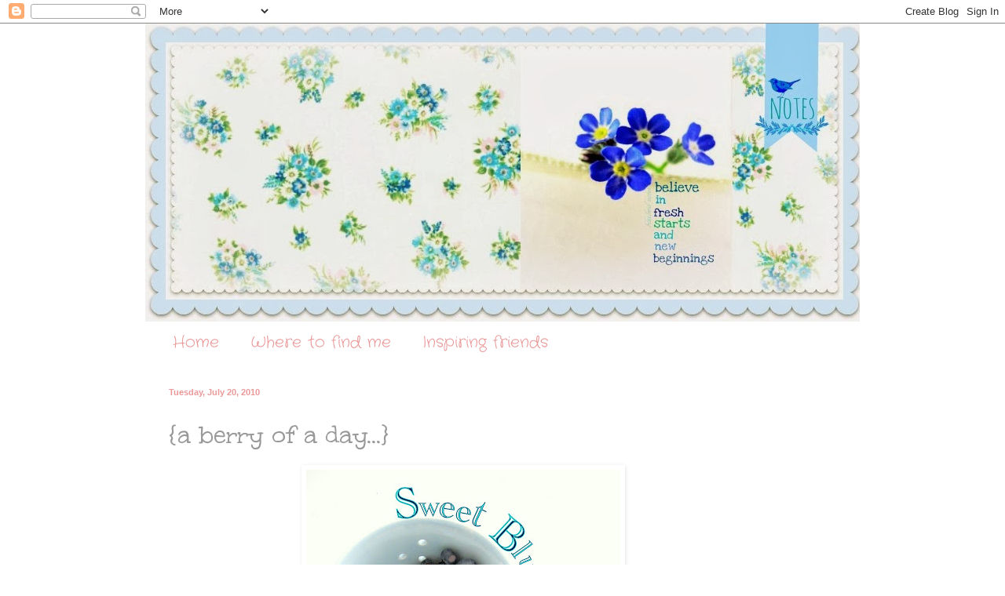

--- FILE ---
content_type: text/html; charset=UTF-8
request_url: https://bluebirdnotes.blogspot.com/2010/07/berry-of-day.html?showComment=1279823840397
body_size: 24256
content:
<!DOCTYPE html>
<html class='v2' dir='ltr' lang='en'>
<head>
<link href='https://www.blogger.com/static/v1/widgets/335934321-css_bundle_v2.css' rel='stylesheet' type='text/css'/>
<meta content='width=1100' name='viewport'/>
<meta content='text/html; charset=UTF-8' http-equiv='Content-Type'/>
<meta content='blogger' name='generator'/>
<link href='https://bluebirdnotes.blogspot.com/favicon.ico' rel='icon' type='image/x-icon'/>
<link href='http://bluebirdnotes.blogspot.com/2010/07/berry-of-day.html' rel='canonical'/>
<link rel="alternate" type="application/atom+xml" title="Bluebird Notes - Atom" href="https://bluebirdnotes.blogspot.com/feeds/posts/default" />
<link rel="alternate" type="application/rss+xml" title="Bluebird Notes - RSS" href="https://bluebirdnotes.blogspot.com/feeds/posts/default?alt=rss" />
<link rel="service.post" type="application/atom+xml" title="Bluebird Notes - Atom" href="https://www.blogger.com/feeds/762402889954449211/posts/default" />

<link rel="alternate" type="application/atom+xml" title="Bluebird Notes - Atom" href="https://bluebirdnotes.blogspot.com/feeds/1730298716315677261/comments/default" />
<!--Can't find substitution for tag [blog.ieCssRetrofitLinks]-->
<link href='https://blogger.googleusercontent.com/img/b/R29vZ2xl/AVvXsEjUPW428nvyHJ07igW-fCU80feW2Hsx_VH7vYHyDwusDTvKDnRRPEZXbfA7UHURoyqIlMjS_PX-5Ci0bbMOSvT-AGXWjav6ZCaDrXWwo4eTHwsGDhTMN03eYiwjaSEVWkPo1HvbnL8R/s400/pinwheel+cookies3.jpg' rel='image_src'/>
<meta content='http://bluebirdnotes.blogspot.com/2010/07/berry-of-day.html' property='og:url'/>
<meta content='{a berry of a day...}' property='og:title'/>
<meta content='{con&#39;t from last post} .....giving a day a chance works. You do the same the next day and the next. Days become a week. Weeks become months....' property='og:description'/>
<meta content='https://blogger.googleusercontent.com/img/b/R29vZ2xl/AVvXsEjUPW428nvyHJ07igW-fCU80feW2Hsx_VH7vYHyDwusDTvKDnRRPEZXbfA7UHURoyqIlMjS_PX-5Ci0bbMOSvT-AGXWjav6ZCaDrXWwo4eTHwsGDhTMN03eYiwjaSEVWkPo1HvbnL8R/w1200-h630-p-k-no-nu/pinwheel+cookies3.jpg' property='og:image'/>
<title>Bluebird Notes: {a berry of a day...}</title>
<style type='text/css'>@font-face{font-family:'Coming Soon';font-style:normal;font-weight:400;font-display:swap;src:url(//fonts.gstatic.com/s/comingsoon/v20/qWcuB6mzpYL7AJ2VfdQR1t-VWDnRsDkg.woff2)format('woff2');unicode-range:U+0000-00FF,U+0131,U+0152-0153,U+02BB-02BC,U+02C6,U+02DA,U+02DC,U+0304,U+0308,U+0329,U+2000-206F,U+20AC,U+2122,U+2191,U+2193,U+2212,U+2215,U+FEFF,U+FFFD;}@font-face{font-family:'Crafty Girls';font-style:normal;font-weight:400;font-display:swap;src:url(//fonts.gstatic.com/s/craftygirls/v16/va9B4kXI39VaDdlPJo8N_NveRhf6Xl7Glw.woff2)format('woff2');unicode-range:U+0000-00FF,U+0131,U+0152-0153,U+02BB-02BC,U+02C6,U+02DA,U+02DC,U+0304,U+0308,U+0329,U+2000-206F,U+20AC,U+2122,U+2191,U+2193,U+2212,U+2215,U+FEFF,U+FFFD;}@font-face{font-family:'Mountains of Christmas';font-style:normal;font-weight:400;font-display:swap;src:url(//fonts.gstatic.com/s/mountainsofchristmas/v24/3y9w6a4zcCnn5X0FDyrKi2ZRUBIy8uxoUo7eDNGsMdFqNpY.woff2)format('woff2');unicode-range:U+0000-00FF,U+0131,U+0152-0153,U+02BB-02BC,U+02C6,U+02DA,U+02DC,U+0304,U+0308,U+0329,U+2000-206F,U+20AC,U+2122,U+2191,U+2193,U+2212,U+2215,U+FEFF,U+FFFD;}@font-face{font-family:'Unkempt';font-style:normal;font-weight:400;font-display:swap;src:url(//fonts.gstatic.com/s/unkempt/v22/2EbnL-Z2DFZue0DSeYEV8h-bp_Y.woff2)format('woff2');unicode-range:U+0000-00FF,U+0131,U+0152-0153,U+02BB-02BC,U+02C6,U+02DA,U+02DC,U+0304,U+0308,U+0329,U+2000-206F,U+20AC,U+2122,U+2191,U+2193,U+2212,U+2215,U+FEFF,U+FFFD;}</style>
<style id='page-skin-1' type='text/css'><!--
/*
-----------------------------------------------
Blogger Template Style
Name:     Simple
Designer: Blogger
URL:      www.blogger.com
----------------------------------------------- */
/* Content
----------------------------------------------- */
body {
font: normal normal 12px Coming Soon;
color: #999999;
background: #ffffff none no-repeat scroll center center;
padding: 0 0 0 0;
background-attachment: scroll;
}
html body .content-outer {
min-width: 0;
max-width: 100%;
width: 100%;
}
h2 {
font-size: 22px;
}
a:link {
text-decoration:none;
color: #ea9999;
}
a:visited {
text-decoration:none;
color: #ea9999;
}
a:hover {
text-decoration:underline;
color: #ea9999;
}
.body-fauxcolumn-outer .fauxcolumn-inner {
background: transparent none repeat scroll top left;
_background-image: none;
}
.body-fauxcolumn-outer .cap-top {
position: absolute;
z-index: 1;
height: 400px;
width: 100%;
}
.body-fauxcolumn-outer .cap-top .cap-left {
width: 100%;
background: transparent none repeat-x scroll top left;
_background-image: none;
}
.content-outer {
-moz-box-shadow: 0 0 0 rgba(0, 0, 0, .15);
-webkit-box-shadow: 0 0 0 rgba(0, 0, 0, .15);
-goog-ms-box-shadow: 0 0 0 #333333;
box-shadow: 0 0 0 rgba(0, 0, 0, .15);
margin-bottom: 1px;
}
.content-inner {
padding: 0 0;
}
.main-outer, .footer-outer {
background-color: #ffffff;
}
/* Header
----------------------------------------------- */
.header-outer {
background: transparent none repeat-x scroll 0 -400px;
_background-image: none;
}
.Header h1 {
font: normal normal 70px Arial, Tahoma, Helvetica, FreeSans, sans-serif;
color: #ea9999;
text-shadow: 0 0 0 rgba(0, 0, 0, .2);
}
.Header h1 a {
color: #ea9999;
}
.Header .description {
font-size: 200%;
color: #ea9999;
}
.header-inner .Header .titlewrapper {
padding: 22px 30px;
}
.header-inner .Header .descriptionwrapper {
padding: 0 30px;
}
/* Tabs
----------------------------------------------- */
.tabs-inner .section:first-child {
border-top: 0 solid #ffffff;
}
.tabs-inner .section:first-child ul {
margin-top: -0;
border-top: 0 solid #ffffff;
border-left: 0 solid #ffffff;
border-right: 0 solid #ffffff;
}
.tabs-inner .widget ul {
background: #ffffff none repeat-x scroll 0 -800px;
_background-image: none;
border-bottom: 0 solid #ffffff;
margin-top: 0;
margin-left: -0;
margin-right: -0;
}
.tabs-inner .widget li a {
display: inline-block;
padding: .6em 1em;
font: normal normal 20px Crafty Girls;
color: #ea9999;
border-left: 0 solid #ffffff;
border-right: 0 solid #ffffff;
}
.tabs-inner .widget li:first-child a {
border-left: none;
}
.tabs-inner .widget li.selected a, .tabs-inner .widget li a:hover {
color: #5cc2c0;
background-color: #ffffff;
text-decoration: none;
}
/* Columns
----------------------------------------------- */
.main-outer {
border-top: 1px solid #ffffff;
}
.fauxcolumn-left-outer .fauxcolumn-inner {
border-right: 1px solid #ffffff;
}
.fauxcolumn-right-outer .fauxcolumn-inner {
border-left: 1px solid #ffffff;
}
/* Headings
----------------------------------------------- */
div.widget > h2,
div.widget h2.title {
margin: 0 0 1em 0;
font: normal normal 20px Mountains of Christmas;
color: #5cc2c0;
}
/* Widgets
----------------------------------------------- */
.widget .zippy {
color: #ea9999;
text-shadow: 2px 2px 1px rgba(0, 0, 0, .1);
}
.widget .popular-posts ul {
list-style: none;
}
/* Posts
----------------------------------------------- */
h2.date-header {
font: normal bold 11px Arial, Tahoma, Helvetica, FreeSans, sans-serif;
}
.date-header span {
background-color: transparent;
color: #ea9999;
padding: inherit;
letter-spacing: inherit;
margin: inherit;
}
.main-inner {
padding-top: 30px;
padding-bottom: 30px;
}
.main-inner .column-center-inner {
padding: 0 15px;
}
.main-inner .column-center-inner .section {
margin: 0 15px;
}
.post {
margin: 0 0 25px 0;
}
h3.post-title, .comments h4 {
font: normal normal 36px Unkempt;
margin: .75em 0 0;
}
.post-body {
font-size: 110%;
line-height: 1.4;
position: relative;
}
.post-body img, .post-body .tr-caption-container, .Profile img, .Image img,
.BlogList .item-thumbnail img {
padding: 2px;
background: #ffffff;
border: 1px solid #ffffff;
-moz-box-shadow: 1px 1px 5px rgba(0, 0, 0, .1);
-webkit-box-shadow: 1px 1px 5px rgba(0, 0, 0, .1);
box-shadow: 1px 1px 5px rgba(0, 0, 0, .1);
}
.post-body img, .post-body .tr-caption-container {
padding: 5px;
}
.post-body .tr-caption-container {
color: #ffffff;
}
.post-body .tr-caption-container img {
padding: 0;
background: transparent;
border: none;
-moz-box-shadow: 0 0 0 rgba(0, 0, 0, .1);
-webkit-box-shadow: 0 0 0 rgba(0, 0, 0, .1);
box-shadow: 0 0 0 rgba(0, 0, 0, .1);
}
.post-header {
margin: 0 0 1.5em;
line-height: 1.6;
font-size: 90%;
}
.post-footer {
margin: 20px -2px 0;
padding: 5px 10px;
color: #ea9999;
background-color: #ffffff;
border-bottom: 1px solid #ffffff;
line-height: 1.6;
font-size: 90%;
}
#comments .comment-author {
padding-top: 1.5em;
border-top: 1px solid #ffffff;
background-position: 0 1.5em;
}
#comments .comment-author:first-child {
padding-top: 0;
border-top: none;
}
.avatar-image-container {
margin: .2em 0 0;
}
#comments .avatar-image-container img {
border: 1px solid #ffffff;
}
/* Comments
----------------------------------------------- */
.comments .comments-content .icon.blog-author {
background-repeat: no-repeat;
background-image: url([data-uri]);
}
.comments .comments-content .loadmore a {
border-top: 1px solid #ea9999;
border-bottom: 1px solid #ea9999;
}
.comments .comment-thread.inline-thread {
background-color: #ffffff;
}
.comments .continue {
border-top: 2px solid #ea9999;
}
/* Accents
---------------------------------------------- */
.section-columns td.columns-cell {
border-left: 1px solid #ffffff;
}
.blog-pager {
background: transparent none no-repeat scroll top center;
}
.blog-pager-older-link, .home-link,
.blog-pager-newer-link {
background-color: #ffffff;
padding: 5px;
}
.footer-outer {
border-top: 0 dashed #bbbbbb;
}
/* Mobile
----------------------------------------------- */
body.mobile  {
background-size: auto;
}
.mobile .body-fauxcolumn-outer {
background: transparent none repeat scroll top left;
}
.mobile .body-fauxcolumn-outer .cap-top {
background-size: 100% auto;
}
.mobile .content-outer {
-webkit-box-shadow: 0 0 3px rgba(0, 0, 0, .15);
box-shadow: 0 0 3px rgba(0, 0, 0, .15);
}
.mobile .tabs-inner .widget ul {
margin-left: 0;
margin-right: 0;
}
.mobile .post {
margin: 0;
}
.mobile .main-inner .column-center-inner .section {
margin: 0;
}
.mobile .date-header span {
padding: 0.1em 10px;
margin: 0 -10px;
}
.mobile h3.post-title {
margin: 0;
}
.mobile .blog-pager {
background: transparent none no-repeat scroll top center;
}
.mobile .footer-outer {
border-top: none;
}
.mobile .main-inner, .mobile .footer-inner {
background-color: #ffffff;
}
.mobile-index-contents {
color: #999999;
}
.mobile-link-button {
background-color: #ea9999;
}
.mobile-link-button a:link, .mobile-link-button a:visited {
color: #ffffff;
}
.mobile .tabs-inner .section:first-child {
border-top: none;
}
.mobile .tabs-inner .PageList .widget-content {
background-color: #ffffff;
color: #5cc2c0;
border-top: 0 solid #ffffff;
border-bottom: 0 solid #ffffff;
}
.mobile .tabs-inner .PageList .widget-content .pagelist-arrow {
border-left: 1px solid #ffffff;
}

--></style>
<style id='template-skin-1' type='text/css'><!--
body {
min-width: 910px;
}
.content-outer, .content-fauxcolumn-outer, .region-inner {
min-width: 910px;
max-width: 910px;
_width: 910px;
}
.main-inner .columns {
padding-left: 0px;
padding-right: 100px;
}
.main-inner .fauxcolumn-center-outer {
left: 0px;
right: 100px;
/* IE6 does not respect left and right together */
_width: expression(this.parentNode.offsetWidth -
parseInt("0px") -
parseInt("100px") + 'px');
}
.main-inner .fauxcolumn-left-outer {
width: 0px;
}
.main-inner .fauxcolumn-right-outer {
width: 100px;
}
.main-inner .column-left-outer {
width: 0px;
right: 100%;
margin-left: -0px;
}
.main-inner .column-right-outer {
width: 100px;
margin-right: -100px;
}
#layout {
min-width: 0;
}
#layout .content-outer {
min-width: 0;
width: 800px;
}
#layout .region-inner {
min-width: 0;
width: auto;
}
body#layout div.add_widget {
padding: 8px;
}
body#layout div.add_widget a {
margin-left: 32px;
}
--></style>
<link href='https://www.blogger.com/dyn-css/authorization.css?targetBlogID=762402889954449211&amp;zx=92602966-d171-41a4-a1e9-4ff16ccb1a17' media='none' onload='if(media!=&#39;all&#39;)media=&#39;all&#39;' rel='stylesheet'/><noscript><link href='https://www.blogger.com/dyn-css/authorization.css?targetBlogID=762402889954449211&amp;zx=92602966-d171-41a4-a1e9-4ff16ccb1a17' rel='stylesheet'/></noscript>
<meta name='google-adsense-platform-account' content='ca-host-pub-1556223355139109'/>
<meta name='google-adsense-platform-domain' content='blogspot.com'/>

</head>
<body class='loading variant-wide'>
<div class='navbar section' id='navbar' name='Navbar'><div class='widget Navbar' data-version='1' id='Navbar1'><script type="text/javascript">
    function setAttributeOnload(object, attribute, val) {
      if(window.addEventListener) {
        window.addEventListener('load',
          function(){ object[attribute] = val; }, false);
      } else {
        window.attachEvent('onload', function(){ object[attribute] = val; });
      }
    }
  </script>
<div id="navbar-iframe-container"></div>
<script type="text/javascript" src="https://apis.google.com/js/platform.js"></script>
<script type="text/javascript">
      gapi.load("gapi.iframes:gapi.iframes.style.bubble", function() {
        if (gapi.iframes && gapi.iframes.getContext) {
          gapi.iframes.getContext().openChild({
              url: 'https://www.blogger.com/navbar/762402889954449211?po\x3d1730298716315677261\x26origin\x3dhttps://bluebirdnotes.blogspot.com',
              where: document.getElementById("navbar-iframe-container"),
              id: "navbar-iframe"
          });
        }
      });
    </script><script type="text/javascript">
(function() {
var script = document.createElement('script');
script.type = 'text/javascript';
script.src = '//pagead2.googlesyndication.com/pagead/js/google_top_exp.js';
var head = document.getElementsByTagName('head')[0];
if (head) {
head.appendChild(script);
}})();
</script>
</div></div>
<div class='body-fauxcolumns'>
<div class='fauxcolumn-outer body-fauxcolumn-outer'>
<div class='cap-top'>
<div class='cap-left'></div>
<div class='cap-right'></div>
</div>
<div class='fauxborder-left'>
<div class='fauxborder-right'></div>
<div class='fauxcolumn-inner'>
</div>
</div>
<div class='cap-bottom'>
<div class='cap-left'></div>
<div class='cap-right'></div>
</div>
</div>
</div>
<div class='content'>
<div class='content-fauxcolumns'>
<div class='fauxcolumn-outer content-fauxcolumn-outer'>
<div class='cap-top'>
<div class='cap-left'></div>
<div class='cap-right'></div>
</div>
<div class='fauxborder-left'>
<div class='fauxborder-right'></div>
<div class='fauxcolumn-inner'>
</div>
</div>
<div class='cap-bottom'>
<div class='cap-left'></div>
<div class='cap-right'></div>
</div>
</div>
</div>
<div class='content-outer'>
<div class='content-cap-top cap-top'>
<div class='cap-left'></div>
<div class='cap-right'></div>
</div>
<div class='fauxborder-left content-fauxborder-left'>
<div class='fauxborder-right content-fauxborder-right'></div>
<div class='content-inner'>
<header>
<div class='header-outer'>
<div class='header-cap-top cap-top'>
<div class='cap-left'></div>
<div class='cap-right'></div>
</div>
<div class='fauxborder-left header-fauxborder-left'>
<div class='fauxborder-right header-fauxborder-right'></div>
<div class='region-inner header-inner'>
<div class='header section' id='header' name='Header'><div class='widget Header' data-version='1' id='Header1'>
<div id='header-inner'>
<a href='https://bluebirdnotes.blogspot.com/' style='display: block'>
<img alt='Bluebird Notes' height='380px; ' id='Header1_headerimg' src='https://blogger.googleusercontent.com/img/b/R29vZ2xl/AVvXsEjJdd_v8i6dHezecFeQr_kH5rtTNXm8e4NONmpTmkOuazVEOCW9G_7gyZyQ8euD2DwHfbMZO3ZYFpy407Bo14Jei5ps8prsgYz9Joc8Xdk810E5-5W_6FtNLUVmtB17N627CjGoFSvKM0k/s1600/PicMonkey+Collage.jpg' style='display: block' width='915px; '/>
</a>
</div>
</div></div>
</div>
</div>
<div class='header-cap-bottom cap-bottom'>
<div class='cap-left'></div>
<div class='cap-right'></div>
</div>
</div>
</header>
<div class='tabs-outer'>
<div class='tabs-cap-top cap-top'>
<div class='cap-left'></div>
<div class='cap-right'></div>
</div>
<div class='fauxborder-left tabs-fauxborder-left'>
<div class='fauxborder-right tabs-fauxborder-right'></div>
<div class='region-inner tabs-inner'>
<div class='tabs section' id='crosscol' name='Cross-Column'><div class='widget PageList' data-version='1' id='PageList1'>
<h2>Pages</h2>
<div class='widget-content'>
<ul>
<li>
<a href='https://bluebirdnotes.blogspot.com/'>Home</a>
</li>
<li>
<a href='https://bluebirdnotes.blogspot.com/p/where-to-find-me.html'>Where to find me</a>
</li>
<li>
<a href='https://bluebirdnotes.blogspot.com/p/inspiring-friends.html'>Inspiring friends</a>
</li>
</ul>
<div class='clear'></div>
</div>
</div></div>
<div class='tabs no-items section' id='crosscol-overflow' name='Cross-Column 2'></div>
</div>
</div>
<div class='tabs-cap-bottom cap-bottom'>
<div class='cap-left'></div>
<div class='cap-right'></div>
</div>
</div>
<div class='main-outer'>
<div class='main-cap-top cap-top'>
<div class='cap-left'></div>
<div class='cap-right'></div>
</div>
<div class='fauxborder-left main-fauxborder-left'>
<div class='fauxborder-right main-fauxborder-right'></div>
<div class='region-inner main-inner'>
<div class='columns fauxcolumns'>
<div class='fauxcolumn-outer fauxcolumn-center-outer'>
<div class='cap-top'>
<div class='cap-left'></div>
<div class='cap-right'></div>
</div>
<div class='fauxborder-left'>
<div class='fauxborder-right'></div>
<div class='fauxcolumn-inner'>
</div>
</div>
<div class='cap-bottom'>
<div class='cap-left'></div>
<div class='cap-right'></div>
</div>
</div>
<div class='fauxcolumn-outer fauxcolumn-left-outer'>
<div class='cap-top'>
<div class='cap-left'></div>
<div class='cap-right'></div>
</div>
<div class='fauxborder-left'>
<div class='fauxborder-right'></div>
<div class='fauxcolumn-inner'>
</div>
</div>
<div class='cap-bottom'>
<div class='cap-left'></div>
<div class='cap-right'></div>
</div>
</div>
<div class='fauxcolumn-outer fauxcolumn-right-outer'>
<div class='cap-top'>
<div class='cap-left'></div>
<div class='cap-right'></div>
</div>
<div class='fauxborder-left'>
<div class='fauxborder-right'></div>
<div class='fauxcolumn-inner'>
</div>
</div>
<div class='cap-bottom'>
<div class='cap-left'></div>
<div class='cap-right'></div>
</div>
</div>
<!-- corrects IE6 width calculation -->
<div class='columns-inner'>
<div class='column-center-outer'>
<div class='column-center-inner'>
<div class='main section' id='main' name='Main'><div class='widget Blog' data-version='1' id='Blog1'>
<div class='blog-posts hfeed'>

          <div class="date-outer">
        
<h2 class='date-header'><span>Tuesday, July 20, 2010</span></h2>

          <div class="date-posts">
        
<div class='post-outer'>
<div class='post hentry uncustomized-post-template' itemprop='blogPost' itemscope='itemscope' itemtype='http://schema.org/BlogPosting'>
<meta content='https://blogger.googleusercontent.com/img/b/R29vZ2xl/AVvXsEjUPW428nvyHJ07igW-fCU80feW2Hsx_VH7vYHyDwusDTvKDnRRPEZXbfA7UHURoyqIlMjS_PX-5Ci0bbMOSvT-AGXWjav6ZCaDrXWwo4eTHwsGDhTMN03eYiwjaSEVWkPo1HvbnL8R/s400/pinwheel+cookies3.jpg' itemprop='image_url'/>
<meta content='762402889954449211' itemprop='blogId'/>
<meta content='1730298716315677261' itemprop='postId'/>
<a name='1730298716315677261'></a>
<h3 class='post-title entry-title' itemprop='name'>
{a berry of a day...}
</h3>
<div class='post-header'>
<div class='post-header-line-1'></div>
</div>
<div class='post-body entry-content' id='post-body-1730298716315677261' itemprop='description articleBody'>
<div><a href="https://blogger.googleusercontent.com/img/b/R29vZ2xl/AVvXsEjUPW428nvyHJ07igW-fCU80feW2Hsx_VH7vYHyDwusDTvKDnRRPEZXbfA7UHURoyqIlMjS_PX-5Ci0bbMOSvT-AGXWjav6ZCaDrXWwo4eTHwsGDhTMN03eYiwjaSEVWkPo1HvbnL8R/s1600/pinwheel+cookies3.jpg"><img alt="" border="0" id="BLOGGER_PHOTO_ID_5496020745567895522" src="https://blogger.googleusercontent.com/img/b/R29vZ2xl/AVvXsEjUPW428nvyHJ07igW-fCU80feW2Hsx_VH7vYHyDwusDTvKDnRRPEZXbfA7UHURoyqIlMjS_PX-5Ci0bbMOSvT-AGXWjav6ZCaDrXWwo4eTHwsGDhTMN03eYiwjaSEVWkPo1HvbnL8R/s400/pinwheel+cookies3.jpg" style="TEXT-ALIGN: center; MARGIN: 0px auto 10px; WIDTH: 400px; DISPLAY: block; HEIGHT: 400px; CURSOR: hand" /></a><div style="text-align: center;"><span class="Apple-style-span"  style="font-size:x-small;">{con't from last post}</span></div><div style="text-align: center;"><br /></div><div style="text-align: center;"><i><span class="Apple-style-span"  style="color:#339999;"><b>.....giving a day a chance works.</b></span></i></div><div style="text-align: center;"><i><span class="Apple-style-span"  style="color:#339999;"><span class="Apple-style-span"  style="font-size:small;">You do the same the next day and the next.</span></span></i></div><div style="text-align: center;"><i><span class="Apple-style-span"  style="color:#339999;"><span class="Apple-style-span"  style="font-size:small;">Days become a week.</span></span></i></div><div style="text-align: center;"><i><span class="Apple-style-span"  style="color:#339999;"><span class="Apple-style-span"  style="font-size:small;">Weeks become months.</span></span></i></div><div style="text-align: center;"><i><span class="Apple-style-span"  style="color:#339999;"><span class="Apple-style-span"  style="font-size:small;">Months become years of good days.</span></span></i></div><div style="text-align: center;"><i><span class="Apple-style-span"  style="color:#339999;"><span class="Apple-style-span"  style="font-size:small;">In such a fashion good lives are built.</span></span></i></div><div style="text-align: center;"><i><span class="Apple-style-span"  style="color:#339999;"><span class="Apple-style-span"  style="font-size:small;">One good day at a time.</span></span></i></div><div style="text-align: center;"><i><span class="Apple-style-span"  style="color:#339999;"><span class="Apple-style-span"  style="font-size:small;">An hour is too short,</span></span></i></div><div style="text-align: center;"><i><span class="Apple-style-span"  style="color:#339999;"><span class="Apple-style-span"  style="font-size:small;">a year too long.</span></span></i></div><div style="text-align: center;"><i><span class="Apple-style-span"  style="color:#339999;"><span class="Apple-style-span"  style="font-size:small;">Days are the bite-size portions of life,</span></span></i></div><div style="text-align: center;"><i><span class="Apple-style-span"  style="color:#339999;"><span class="Apple-style-span"  style="font-size:small;">the God-designed segments of life management......</span></span></i></div><div style="text-align: center;"><span class="Apple-style-span"  style="font-size:x-small;">{Max Lucado.....Every Day Deserves a Chance}</span></div><br /><div></div></div>
<div style='clear: both;'></div>
</div>
<div class='post-footer'>
<div class='post-footer-line post-footer-line-1'>
<span class='post-author vcard'>
Posted by
<span class='fn' itemprop='author' itemscope='itemscope' itemtype='http://schema.org/Person'>
<meta content='https://www.blogger.com/profile/06871934650817154453' itemprop='url'/>
<a class='g-profile' href='https://www.blogger.com/profile/06871934650817154453' rel='author' title='author profile'>
<span itemprop='name'>koralee</span>
</a>
</span>
</span>
<span class='post-timestamp'>
at
<meta content='http://bluebirdnotes.blogspot.com/2010/07/berry-of-day.html' itemprop='url'/>
<a class='timestamp-link' href='https://bluebirdnotes.blogspot.com/2010/07/berry-of-day.html' rel='bookmark' title='permanent link'><abbr class='published' itemprop='datePublished' title='2010-07-20T09:06:00-07:00'>9:06&#8239;AM</abbr></a>
</span>
<span class='post-comment-link'>
</span>
<span class='post-icons'>
<span class='item-control blog-admin pid-2103819100'>
<a href='https://www.blogger.com/post-edit.g?blogID=762402889954449211&postID=1730298716315677261&from=pencil' title='Edit Post'>
<img alt='' class='icon-action' height='18' src='https://resources.blogblog.com/img/icon18_edit_allbkg.gif' width='18'/>
</a>
</span>
</span>
<div class='post-share-buttons goog-inline-block'>
<a class='goog-inline-block share-button sb-email' href='https://www.blogger.com/share-post.g?blogID=762402889954449211&postID=1730298716315677261&target=email' target='_blank' title='Email This'><span class='share-button-link-text'>Email This</span></a><a class='goog-inline-block share-button sb-blog' href='https://www.blogger.com/share-post.g?blogID=762402889954449211&postID=1730298716315677261&target=blog' onclick='window.open(this.href, "_blank", "height=270,width=475"); return false;' target='_blank' title='BlogThis!'><span class='share-button-link-text'>BlogThis!</span></a><a class='goog-inline-block share-button sb-twitter' href='https://www.blogger.com/share-post.g?blogID=762402889954449211&postID=1730298716315677261&target=twitter' target='_blank' title='Share to X'><span class='share-button-link-text'>Share to X</span></a><a class='goog-inline-block share-button sb-facebook' href='https://www.blogger.com/share-post.g?blogID=762402889954449211&postID=1730298716315677261&target=facebook' onclick='window.open(this.href, "_blank", "height=430,width=640"); return false;' target='_blank' title='Share to Facebook'><span class='share-button-link-text'>Share to Facebook</span></a><a class='goog-inline-block share-button sb-pinterest' href='https://www.blogger.com/share-post.g?blogID=762402889954449211&postID=1730298716315677261&target=pinterest' target='_blank' title='Share to Pinterest'><span class='share-button-link-text'>Share to Pinterest</span></a>
</div>
</div>
<div class='post-footer-line post-footer-line-2'>
<span class='post-labels'>
Labels:
<a href='https://bluebirdnotes.blogspot.com/search/label/bits%20of%20wisdom' rel='tag'>bits of wisdom</a>
</span>
</div>
<div class='post-footer-line post-footer-line-3'>
<span class='post-location'>
</span>
</div>
</div>
</div>
<div class='comments' id='comments'>
<a name='comments'></a>
<h4>43 comments:</h4>
<div id='Blog1_comments-block-wrapper'>
<dl class='avatar-comment-indent' id='comments-block'>
<dt class='comment-author ' id='c4501730947239542025'>
<a name='c4501730947239542025'></a>
<div class="avatar-image-container vcard"><span dir="ltr"><a href="https://www.blogger.com/profile/15684060974095411313" target="" rel="nofollow" onclick="" class="avatar-hovercard" id="av-4501730947239542025-15684060974095411313"><img src="https://resources.blogblog.com/img/blank.gif" width="35" height="35" class="delayLoad" style="display: none;" longdesc="//blogger.googleusercontent.com/img/b/R29vZ2xl/AVvXsEibiIEh_5VAeiNxmO8_bs12AT_z1zOozmpY4Aaogu-gBsDzCndcppQ7v4VqZIOdez3QkSSOPNV_6U5xztO7tJwWAG_7wW_7yz3S4XBB0rKSF86F91r9Cu56-nY359fvmg/s45-c/11831CA9-C6F3-4833-B9C3-09BA91E305BE.png" alt="" title="Rhondi">

<noscript><img src="//blogger.googleusercontent.com/img/b/R29vZ2xl/AVvXsEibiIEh_5VAeiNxmO8_bs12AT_z1zOozmpY4Aaogu-gBsDzCndcppQ7v4VqZIOdez3QkSSOPNV_6U5xztO7tJwWAG_7wW_7yz3S4XBB0rKSF86F91r9Cu56-nY359fvmg/s45-c/11831CA9-C6F3-4833-B9C3-09BA91E305BE.png" width="35" height="35" class="photo" alt=""></noscript></a></span></div>
<a href='https://www.blogger.com/profile/15684060974095411313' rel='nofollow'>Rhondi</a>
said...
</dt>
<dd class='comment-body' id='Blog1_cmt-4501730947239542025'>
<p>
Hi Kora Lee<br />I love the way Max Lucado uses words...these are perfect, exactly what I would have said if I had his talent!
</p>
</dd>
<dd class='comment-footer'>
<span class='comment-timestamp'>
<a href='https://bluebirdnotes.blogspot.com/2010/07/berry-of-day.html?showComment=1279755361780#c4501730947239542025' title='comment permalink'>
July 21, 2010 at 4:36&#8239;PM
</a>
<span class='item-control blog-admin pid-1723214924'>
<a class='comment-delete' href='https://www.blogger.com/comment/delete/762402889954449211/4501730947239542025' title='Delete Comment'>
<img src='https://resources.blogblog.com/img/icon_delete13.gif'/>
</a>
</span>
</span>
</dd>
<dt class='comment-author ' id='c287358873341735658'>
<a name='c287358873341735658'></a>
<div class="avatar-image-container vcard"><span dir="ltr"><a href="https://www.blogger.com/profile/12988377413260331618" target="" rel="nofollow" onclick="" class="avatar-hovercard" id="av-287358873341735658-12988377413260331618"><img src="https://resources.blogblog.com/img/blank.gif" width="35" height="35" class="delayLoad" style="display: none;" longdesc="//blogger.googleusercontent.com/img/b/R29vZ2xl/AVvXsEhVB8fSjoNmrLMHnStwIoBmmHgfdyu9UaSDtOARadKWmnfImhMLBHGvv3GSoifUVLv32EKY5W5C0ur1_ThV2Yw_Qty5_vI44hyKpkp8GNbOZ_SutyK3b-qghSdqL59AW20/s45-c/2011-04-29+13.16.03.jpg" alt="" title="Blondie&amp;#39;s Journal">

<noscript><img src="//blogger.googleusercontent.com/img/b/R29vZ2xl/AVvXsEhVB8fSjoNmrLMHnStwIoBmmHgfdyu9UaSDtOARadKWmnfImhMLBHGvv3GSoifUVLv32EKY5W5C0ur1_ThV2Yw_Qty5_vI44hyKpkp8GNbOZ_SutyK3b-qghSdqL59AW20/s45-c/2011-04-29+13.16.03.jpg" width="35" height="35" class="photo" alt=""></noscript></a></span></div>
<a href='https://www.blogger.com/profile/12988377413260331618' rel='nofollow'>Blondie&#39;s Journal</a>
said...
</dt>
<dd class='comment-body' id='Blog1_cmt-287358873341735658'>
<p>
Very well said!!<br /><br />xoxo<br />Jane
</p>
</dd>
<dd class='comment-footer'>
<span class='comment-timestamp'>
<a href='https://bluebirdnotes.blogspot.com/2010/07/berry-of-day.html?showComment=1279756042173#c287358873341735658' title='comment permalink'>
July 21, 2010 at 4:47&#8239;PM
</a>
<span class='item-control blog-admin pid-2089187742'>
<a class='comment-delete' href='https://www.blogger.com/comment/delete/762402889954449211/287358873341735658' title='Delete Comment'>
<img src='https://resources.blogblog.com/img/icon_delete13.gif'/>
</a>
</span>
</span>
</dd>
<dt class='comment-author ' id='c3627479651828626257'>
<a name='c3627479651828626257'></a>
<div class="avatar-image-container vcard"><span dir="ltr"><a href="https://www.blogger.com/profile/05246850029056713294" target="" rel="nofollow" onclick="" class="avatar-hovercard" id="av-3627479651828626257-05246850029056713294"><img src="https://resources.blogblog.com/img/blank.gif" width="35" height="35" class="delayLoad" style="display: none;" longdesc="//blogger.googleusercontent.com/img/b/R29vZ2xl/AVvXsEg_4iOTdJEcW4JVr_I-PJQjP7YJNwAdOzLpNCx9JXDlH-tDcgZUBw7WxB0Y2oBOiwK4G7MB4_gp3qUgOlRN1IHOwlzsh1-MCsfGvjwsJv0UHYFgCu41HwHHAeUWw8Et1wI/s45-c/100_4927.JPG" alt="" title="Julie Harward">

<noscript><img src="//blogger.googleusercontent.com/img/b/R29vZ2xl/AVvXsEg_4iOTdJEcW4JVr_I-PJQjP7YJNwAdOzLpNCx9JXDlH-tDcgZUBw7WxB0Y2oBOiwK4G7MB4_gp3qUgOlRN1IHOwlzsh1-MCsfGvjwsJv0UHYFgCu41HwHHAeUWw8Et1wI/s45-c/100_4927.JPG" width="35" height="35" class="photo" alt=""></noscript></a></span></div>
<a href='https://www.blogger.com/profile/05246850029056713294' rel='nofollow'>Julie Harward</a>
said...
</dt>
<dd class='comment-body' id='Blog1_cmt-3627479651828626257'>
<p>
Love this quote Koralee and the blueberries...I have some in my fridge just waiting for me! :D
</p>
</dd>
<dd class='comment-footer'>
<span class='comment-timestamp'>
<a href='https://bluebirdnotes.blogspot.com/2010/07/berry-of-day.html?showComment=1279756975760#c3627479651828626257' title='comment permalink'>
July 21, 2010 at 5:02&#8239;PM
</a>
<span class='item-control blog-admin pid-526229845'>
<a class='comment-delete' href='https://www.blogger.com/comment/delete/762402889954449211/3627479651828626257' title='Delete Comment'>
<img src='https://resources.blogblog.com/img/icon_delete13.gif'/>
</a>
</span>
</span>
</dd>
<dt class='comment-author ' id='c7719678484366681248'>
<a name='c7719678484366681248'></a>
<div class="avatar-image-container vcard"><span dir="ltr"><a href="https://www.blogger.com/profile/02025486213973874174" target="" rel="nofollow" onclick="" class="avatar-hovercard" id="av-7719678484366681248-02025486213973874174"><img src="https://resources.blogblog.com/img/blank.gif" width="35" height="35" class="delayLoad" style="display: none;" longdesc="//blogger.googleusercontent.com/img/b/R29vZ2xl/AVvXsEg7Weo2Dw26q8Q1mHZnv-MnVgqx6cyNoExEnLfXm0FW8ehHKwv64x52Ak4WsxZThm8hrskFNuh30x867xs7cBzW8CkeeRuE1UELZM-CWXo9gtmH68WZBqOrdhcE9MalZQ/s45-c/smaller+lola+for+blog+photo.jpg" alt="" title="jeanette from everton terrace">

<noscript><img src="//blogger.googleusercontent.com/img/b/R29vZ2xl/AVvXsEg7Weo2Dw26q8Q1mHZnv-MnVgqx6cyNoExEnLfXm0FW8ehHKwv64x52Ak4WsxZThm8hrskFNuh30x867xs7cBzW8CkeeRuE1UELZM-CWXo9gtmH68WZBqOrdhcE9MalZQ/s45-c/smaller+lola+for+blog+photo.jpg" width="35" height="35" class="photo" alt=""></noscript></a></span></div>
<a href='https://www.blogger.com/profile/02025486213973874174' rel='nofollow'>jeanette from everton terrace</a>
said...
</dt>
<dd class='comment-body' id='Blog1_cmt-7719678484366681248'>
<p>
&quot;Days become a week.<br />Weeks become months.&quot;<br />reminds me of the saying - how you spend your days is how you spend your life. Good reminder.
</p>
</dd>
<dd class='comment-footer'>
<span class='comment-timestamp'>
<a href='https://bluebirdnotes.blogspot.com/2010/07/berry-of-day.html?showComment=1279757713326#c7719678484366681248' title='comment permalink'>
July 21, 2010 at 5:15&#8239;PM
</a>
<span class='item-control blog-admin pid-926075845'>
<a class='comment-delete' href='https://www.blogger.com/comment/delete/762402889954449211/7719678484366681248' title='Delete Comment'>
<img src='https://resources.blogblog.com/img/icon_delete13.gif'/>
</a>
</span>
</span>
</dd>
<dt class='comment-author ' id='c8315593878760487128'>
<a name='c8315593878760487128'></a>
<div class="avatar-image-container vcard"><span dir="ltr"><a href="https://www.blogger.com/profile/17555607498974287844" target="" rel="nofollow" onclick="" class="avatar-hovercard" id="av-8315593878760487128-17555607498974287844"><img src="https://resources.blogblog.com/img/blank.gif" width="35" height="35" class="delayLoad" style="display: none;" longdesc="//blogger.googleusercontent.com/img/b/R29vZ2xl/AVvXsEjzdF3UYFU8vp1WKPcBV4Wkhce0fERx0sfT16v_ubMIxAQNE3zU_HFfp1lDR6bHYYEEnz-udyM9I6jGXHGKaqn8yy9d9IkPDc-pJPSQ43d8519NEMJfLGYU4SADlJg7Kvk/s45-c-r/birds_17871_lg.gif" alt="" title="myletterstoemily">

<noscript><img src="//blogger.googleusercontent.com/img/b/R29vZ2xl/AVvXsEjzdF3UYFU8vp1WKPcBV4Wkhce0fERx0sfT16v_ubMIxAQNE3zU_HFfp1lDR6bHYYEEnz-udyM9I6jGXHGKaqn8yy9d9IkPDc-pJPSQ43d8519NEMJfLGYU4SADlJg7Kvk/s45-c-r/birds_17871_lg.gif" width="35" height="35" class="photo" alt=""></noscript></a></span></div>
<a href='https://www.blogger.com/profile/17555607498974287844' rel='nofollow'>myletterstoemily</a>
said...
</dt>
<dd class='comment-body' id='Blog1_cmt-8315593878760487128'>
<p>
max lucado is so wise.  his daughter attends the<br />same university as our son.  :)<br /><br />have a blessed day!
</p>
</dd>
<dd class='comment-footer'>
<span class='comment-timestamp'>
<a href='https://bluebirdnotes.blogspot.com/2010/07/berry-of-day.html?showComment=1279758322931#c8315593878760487128' title='comment permalink'>
July 21, 2010 at 5:25&#8239;PM
</a>
<span class='item-control blog-admin pid-922445932'>
<a class='comment-delete' href='https://www.blogger.com/comment/delete/762402889954449211/8315593878760487128' title='Delete Comment'>
<img src='https://resources.blogblog.com/img/icon_delete13.gif'/>
</a>
</span>
</span>
</dd>
<dt class='comment-author ' id='c822357784642256839'>
<a name='c822357784642256839'></a>
<div class="avatar-image-container vcard"><span dir="ltr"><a href="https://www.blogger.com/profile/05604506335319422257" target="" rel="nofollow" onclick="" class="avatar-hovercard" id="av-822357784642256839-05604506335319422257"><img src="https://resources.blogblog.com/img/blank.gif" width="35" height="35" class="delayLoad" style="display: none;" longdesc="//1.bp.blogspot.com/_46qc3Pvfvko/S_azzojWvYI/AAAAAAAAC_k/AWeTGsXE9RI/S45-s35/P1000497%2B-%2Bedited.jpg" alt="" title="Vanessa">

<noscript><img src="//1.bp.blogspot.com/_46qc3Pvfvko/S_azzojWvYI/AAAAAAAAC_k/AWeTGsXE9RI/S45-s35/P1000497%2B-%2Bedited.jpg" width="35" height="35" class="photo" alt=""></noscript></a></span></div>
<a href='https://www.blogger.com/profile/05604506335319422257' rel='nofollow'>Vanessa</a>
said...
</dt>
<dd class='comment-body' id='Blog1_cmt-822357784642256839'>
<p>
Lovely quote! <br /><br />I adore all the summer fruit right now. I&#39;m making homemade strawberry frosting for cupcakes tonight :)
</p>
</dd>
<dd class='comment-footer'>
<span class='comment-timestamp'>
<a href='https://bluebirdnotes.blogspot.com/2010/07/berry-of-day.html?showComment=1279762351242#c822357784642256839' title='comment permalink'>
July 21, 2010 at 6:32&#8239;PM
</a>
<span class='item-control blog-admin pid-566322437'>
<a class='comment-delete' href='https://www.blogger.com/comment/delete/762402889954449211/822357784642256839' title='Delete Comment'>
<img src='https://resources.blogblog.com/img/icon_delete13.gif'/>
</a>
</span>
</span>
</dd>
<dt class='comment-author ' id='c5780465738025518076'>
<a name='c5780465738025518076'></a>
<div class="avatar-image-container vcard"><span dir="ltr"><a href="https://www.blogger.com/profile/06704064690267281149" target="" rel="nofollow" onclick="" class="avatar-hovercard" id="av-5780465738025518076-06704064690267281149"><img src="https://resources.blogblog.com/img/blank.gif" width="35" height="35" class="delayLoad" style="display: none;" longdesc="//blogger.googleusercontent.com/img/b/R29vZ2xl/AVvXsEiKS2PJYwqVJ0Y051N-3t-aRDmhVd7IUjUGLcd2Jx41q53PHf9vNceKf3fHFywwM9QgGTZM1CXDsuS8qfR_gs9ONg4WQqHZcizec1zyPAeIliUkJmeoJE7X3hIDiXyQGBo/s45-c/foodie-joyti+copy.jpg" alt="" title="Joyti">

<noscript><img src="//blogger.googleusercontent.com/img/b/R29vZ2xl/AVvXsEiKS2PJYwqVJ0Y051N-3t-aRDmhVd7IUjUGLcd2Jx41q53PHf9vNceKf3fHFywwM9QgGTZM1CXDsuS8qfR_gs9ONg4WQqHZcizec1zyPAeIliUkJmeoJE7X3hIDiXyQGBo/s45-c/foodie-joyti+copy.jpg" width="35" height="35" class="photo" alt=""></noscript></a></span></div>
<a href='https://www.blogger.com/profile/06704064690267281149' rel='nofollow'>Joyti</a>
said...
</dt>
<dd class='comment-body' id='Blog1_cmt-5780465738025518076'>
<p>
Yum, blueberries (I love them right now)
</p>
</dd>
<dd class='comment-footer'>
<span class='comment-timestamp'>
<a href='https://bluebirdnotes.blogspot.com/2010/07/berry-of-day.html?showComment=1279762690757#c5780465738025518076' title='comment permalink'>
July 21, 2010 at 6:38&#8239;PM
</a>
<span class='item-control blog-admin pid-2049742540'>
<a class='comment-delete' href='https://www.blogger.com/comment/delete/762402889954449211/5780465738025518076' title='Delete Comment'>
<img src='https://resources.blogblog.com/img/icon_delete13.gif'/>
</a>
</span>
</span>
</dd>
<dt class='comment-author ' id='c3473582684320951204'>
<a name='c3473582684320951204'></a>
<div class="avatar-image-container vcard"><span dir="ltr"><a href="https://www.blogger.com/profile/16053712336990830274" target="" rel="nofollow" onclick="" class="avatar-hovercard" id="av-3473582684320951204-16053712336990830274"><img src="https://resources.blogblog.com/img/blank.gif" width="35" height="35" class="delayLoad" style="display: none;" longdesc="//blogger.googleusercontent.com/img/b/R29vZ2xl/AVvXsEi79n_UHbW112zuFG3IAIsO3hzX7uhyXfP8_mVKwW-8WtXKxX6dQ4WlJt8FLEcfRLqWNaa51TL7uUm-mRKZ-n5agrSzQJHPLwjFhIGRE_me02t8gM-l43ldBTdBanfSiA/s45-c/*" alt="" title="Silvia C">

<noscript><img src="//blogger.googleusercontent.com/img/b/R29vZ2xl/AVvXsEi79n_UHbW112zuFG3IAIsO3hzX7uhyXfP8_mVKwW-8WtXKxX6dQ4WlJt8FLEcfRLqWNaa51TL7uUm-mRKZ-n5agrSzQJHPLwjFhIGRE_me02t8gM-l43ldBTdBanfSiA/s45-c/*" width="35" height="35" class="photo" alt=""></noscript></a></span></div>
<a href='https://www.blogger.com/profile/16053712336990830274' rel='nofollow'>Silvia C</a>
said...
</dt>
<dd class='comment-body' id='Blog1_cmt-3473582684320951204'>
<p>
Very wise and so true. After a long day of work, it was nice to stop and read this and really take it in. Thanks, darling, for posting this. We all need to take a big breath and be reminded of such things. Have a wonderful, enjoyable weekend.
</p>
</dd>
<dd class='comment-footer'>
<span class='comment-timestamp'>
<a href='https://bluebirdnotes.blogspot.com/2010/07/berry-of-day.html?showComment=1279763046606#c3473582684320951204' title='comment permalink'>
July 21, 2010 at 6:44&#8239;PM
</a>
<span class='item-control blog-admin pid-1076096611'>
<a class='comment-delete' href='https://www.blogger.com/comment/delete/762402889954449211/3473582684320951204' title='Delete Comment'>
<img src='https://resources.blogblog.com/img/icon_delete13.gif'/>
</a>
</span>
</span>
</dd>
<dt class='comment-author ' id='c692717686227777176'>
<a name='c692717686227777176'></a>
<div class="avatar-image-container vcard"><span dir="ltr"><a href="https://www.blogger.com/profile/09852241848575954128" target="" rel="nofollow" onclick="" class="avatar-hovercard" id="av-692717686227777176-09852241848575954128"><img src="https://resources.blogblog.com/img/blank.gif" width="35" height="35" class="delayLoad" style="display: none;" longdesc="//blogger.googleusercontent.com/img/b/R29vZ2xl/AVvXsEj1gUfETUJhJSW8UzBuR0kDVKNawvCiZ13xBLpyV5ZD_Olr6aW4gtQ8G9wEzH9mmoQq4o9muHN5n-u-15xhDIEqlK7P6nLl2u7aliK51huccFoW2z2Cic7uxZQW0jxm2T8/s45-c/*" alt="" title="Magpie&amp;#39;s Mumblings">

<noscript><img src="//blogger.googleusercontent.com/img/b/R29vZ2xl/AVvXsEj1gUfETUJhJSW8UzBuR0kDVKNawvCiZ13xBLpyV5ZD_Olr6aW4gtQ8G9wEzH9mmoQq4o9muHN5n-u-15xhDIEqlK7P6nLl2u7aliK51huccFoW2z2Cic7uxZQW0jxm2T8/s45-c/*" width="35" height="35" class="photo" alt=""></noscript></a></span></div>
<a href='https://www.blogger.com/profile/09852241848575954128' rel='nofollow'>Magpie&#39;s Mumblings</a>
said...
</dt>
<dd class='comment-body' id='Blog1_cmt-692717686227777176'>
<p>
Another very wonderful quote.  I have some blueberries in my fridge right now and I think I will just go up and grab a handful!
</p>
</dd>
<dd class='comment-footer'>
<span class='comment-timestamp'>
<a href='https://bluebirdnotes.blogspot.com/2010/07/berry-of-day.html?showComment=1279765176526#c692717686227777176' title='comment permalink'>
July 21, 2010 at 7:19&#8239;PM
</a>
<span class='item-control blog-admin pid-1054198971'>
<a class='comment-delete' href='https://www.blogger.com/comment/delete/762402889954449211/692717686227777176' title='Delete Comment'>
<img src='https://resources.blogblog.com/img/icon_delete13.gif'/>
</a>
</span>
</span>
</dd>
<dt class='comment-author ' id='c7727977695443221054'>
<a name='c7727977695443221054'></a>
<div class="avatar-image-container avatar-stock"><span dir="ltr"><img src="//resources.blogblog.com/img/blank.gif" width="35" height="35" alt="" title="Anonymous">

</span></div>
Anonymous
said...
</dt>
<dd class='comment-body' id='Blog1_cmt-7727977695443221054'>
<p>
A wise quote and a great reminder!<br /><br />I think we all need to read it daily!<br />Thank you for posting it!
</p>
</dd>
<dd class='comment-footer'>
<span class='comment-timestamp'>
<a href='https://bluebirdnotes.blogspot.com/2010/07/berry-of-day.html?showComment=1279765713853#c7727977695443221054' title='comment permalink'>
July 21, 2010 at 7:28&#8239;PM
</a>
<span class='item-control blog-admin pid-1650816290'>
<a class='comment-delete' href='https://www.blogger.com/comment/delete/762402889954449211/7727977695443221054' title='Delete Comment'>
<img src='https://resources.blogblog.com/img/icon_delete13.gif'/>
</a>
</span>
</span>
</dd>
<dt class='comment-author ' id='c1467251310060823865'>
<a name='c1467251310060823865'></a>
<div class="avatar-image-container vcard"><span dir="ltr"><a href="https://www.blogger.com/profile/08927138217537614502" target="" rel="nofollow" onclick="" class="avatar-hovercard" id="av-1467251310060823865-08927138217537614502"><img src="https://resources.blogblog.com/img/blank.gif" width="35" height="35" class="delayLoad" style="display: none;" longdesc="//blogger.googleusercontent.com/img/b/R29vZ2xl/AVvXsEjTwEf32xT2-itd4POEn_pnx1s5dOnUPDw4Y5XHXsSt-dApjablIb83YHYMpgwrYYCapzY3BvyRqexK1Ca5cyQEKGYOz4ZlkNd9pPzbJh17jlzHcXXu8badIGGMkgzQk94/s45-c/IMG_7684.jpg" alt="" title="Pamela">

<noscript><img src="//blogger.googleusercontent.com/img/b/R29vZ2xl/AVvXsEjTwEf32xT2-itd4POEn_pnx1s5dOnUPDw4Y5XHXsSt-dApjablIb83YHYMpgwrYYCapzY3BvyRqexK1Ca5cyQEKGYOz4ZlkNd9pPzbJh17jlzHcXXu8badIGGMkgzQk94/s45-c/IMG_7684.jpg" width="35" height="35" class="photo" alt=""></noscript></a></span></div>
<a href='https://www.blogger.com/profile/08927138217537614502' rel='nofollow'>Pamela</a>
said...
</dt>
<dd class='comment-body' id='Blog1_cmt-1467251310060823865'>
<p>
I so enjoy Max Lucado!<br />Happy Summer Koralee<br />Pamela xo
</p>
</dd>
<dd class='comment-footer'>
<span class='comment-timestamp'>
<a href='https://bluebirdnotes.blogspot.com/2010/07/berry-of-day.html?showComment=1279765909659#c1467251310060823865' title='comment permalink'>
July 21, 2010 at 7:31&#8239;PM
</a>
<span class='item-control blog-admin pid-1890284212'>
<a class='comment-delete' href='https://www.blogger.com/comment/delete/762402889954449211/1467251310060823865' title='Delete Comment'>
<img src='https://resources.blogblog.com/img/icon_delete13.gif'/>
</a>
</span>
</span>
</dd>
<dt class='comment-author ' id='c1766413968905493155'>
<a name='c1766413968905493155'></a>
<div class="avatar-image-container avatar-stock"><span dir="ltr"><a href="https://www.blogger.com/profile/04707633636581398829" target="" rel="nofollow" onclick="" class="avatar-hovercard" id="av-1766413968905493155-04707633636581398829"><img src="//www.blogger.com/img/blogger_logo_round_35.png" width="35" height="35" alt="" title="Libbie">

</a></span></div>
<a href='https://www.blogger.com/profile/04707633636581398829' rel='nofollow'>Libbie</a>
said...
</dt>
<dd class='comment-body' id='Blog1_cmt-1766413968905493155'>
<p>
I am always amazed how these LOOOOOONG days can turn into fast years!   I am enjoying every second of these long summer days though :)  With blueberries on top!
</p>
</dd>
<dd class='comment-footer'>
<span class='comment-timestamp'>
<a href='https://bluebirdnotes.blogspot.com/2010/07/berry-of-day.html?showComment=1279766982276#c1766413968905493155' title='comment permalink'>
July 21, 2010 at 7:49&#8239;PM
</a>
<span class='item-control blog-admin pid-1207528569'>
<a class='comment-delete' href='https://www.blogger.com/comment/delete/762402889954449211/1766413968905493155' title='Delete Comment'>
<img src='https://resources.blogblog.com/img/icon_delete13.gif'/>
</a>
</span>
</span>
</dd>
<dt class='comment-author ' id='c6445535172900915893'>
<a name='c6445535172900915893'></a>
<div class="avatar-image-container avatar-stock"><span dir="ltr"><img src="//resources.blogblog.com/img/blank.gif" width="35" height="35" alt="" title="Anonymous">

</span></div>
Anonymous
said...
</dt>
<dd class='comment-body' id='Blog1_cmt-6445535172900915893'>
<span class='deleted-comment'>This comment has been removed by a blog administrator.</span>
</dd>
<dd class='comment-footer'>
<span class='comment-timestamp'>
<a href='https://bluebirdnotes.blogspot.com/2010/07/berry-of-day.html?showComment=1279771560427#c6445535172900915893' title='comment permalink'>
July 21, 2010 at 9:06&#8239;PM
</a>
<span class='item-control blog-admin '>
<a class='comment-delete' href='https://www.blogger.com/comment/delete/762402889954449211/6445535172900915893' title='Delete Comment'>
<img src='https://resources.blogblog.com/img/icon_delete13.gif'/>
</a>
</span>
</span>
</dd>
<dt class='comment-author ' id='c8706803423823991953'>
<a name='c8706803423823991953'></a>
<div class="avatar-image-container vcard"><span dir="ltr"><a href="https://www.blogger.com/profile/01448539647442095635" target="" rel="nofollow" onclick="" class="avatar-hovercard" id="av-8706803423823991953-01448539647442095635"><img src="https://resources.blogblog.com/img/blank.gif" width="35" height="35" class="delayLoad" style="display: none;" longdesc="//blogger.googleusercontent.com/img/b/R29vZ2xl/AVvXsEhC3ybnywhpztpdiLOxKtCF75pMV0QoDahEnMoIn60wz_KZEOI2FlQcEMpHbp7mcZ7_Ajs9oa6NLG1pW-PcWjNETZHqdfN1h2iRG9V0LrwBz8USZE_yduxufkzt6UtBiA/s45-c/Draffinbears27.06.11.jpg" alt="" title="Draffin Bears">

<noscript><img src="//blogger.googleusercontent.com/img/b/R29vZ2xl/AVvXsEhC3ybnywhpztpdiLOxKtCF75pMV0QoDahEnMoIn60wz_KZEOI2FlQcEMpHbp7mcZ7_Ajs9oa6NLG1pW-PcWjNETZHqdfN1h2iRG9V0LrwBz8USZE_yduxufkzt6UtBiA/s45-c/Draffinbears27.06.11.jpg" width="35" height="35" class="photo" alt=""></noscript></a></span></div>
<a href='https://www.blogger.com/profile/01448539647442095635' rel='nofollow'>Draffin Bears</a>
said...
</dt>
<dd class='comment-body' id='Blog1_cmt-8706803423823991953'>
<p>
Hi Koralee,<br /><br />Oh yes, the days do sometimes seem to be speeding fast. Great to live one day at a time.<br />The bowl of blueberries is lovely.<br /><br />Hugs<br />Carolyn
</p>
</dd>
<dd class='comment-footer'>
<span class='comment-timestamp'>
<a href='https://bluebirdnotes.blogspot.com/2010/07/berry-of-day.html?showComment=1279772205033#c8706803423823991953' title='comment permalink'>
July 21, 2010 at 9:16&#8239;PM
</a>
<span class='item-control blog-admin pid-1122463491'>
<a class='comment-delete' href='https://www.blogger.com/comment/delete/762402889954449211/8706803423823991953' title='Delete Comment'>
<img src='https://resources.blogblog.com/img/icon_delete13.gif'/>
</a>
</span>
</span>
</dd>
<dt class='comment-author ' id='c1317074870763947536'>
<a name='c1317074870763947536'></a>
<div class="avatar-image-container vcard"><span dir="ltr"><a href="https://www.blogger.com/profile/15881462293605864150" target="" rel="nofollow" onclick="" class="avatar-hovercard" id="av-1317074870763947536-15881462293605864150"><img src="https://resources.blogblog.com/img/blank.gif" width="35" height="35" class="delayLoad" style="display: none;" longdesc="//blogger.googleusercontent.com/img/b/R29vZ2xl/AVvXsEhPlAEErKLb9FZyWPEa5e0EFPk13g8-V-bkqRrOChzGrpTY6VmYDetZrtLxZij5ghH8o7nQAqYtIU2E-zKdSLVOMKoqqP7_WveG__fMyNcfEr_s34oi6Elq-QngEy-tJg/s45-c/MMM+YOGA+500.jpg" alt="" title="Simply Mel {Reverie}">

<noscript><img src="//blogger.googleusercontent.com/img/b/R29vZ2xl/AVvXsEhPlAEErKLb9FZyWPEa5e0EFPk13g8-V-bkqRrOChzGrpTY6VmYDetZrtLxZij5ghH8o7nQAqYtIU2E-zKdSLVOMKoqqP7_WveG__fMyNcfEr_s34oi6Elq-QngEy-tJg/s45-c/MMM+YOGA+500.jpg" width="35" height="35" class="photo" alt=""></noscript></a></span></div>
<a href='https://www.blogger.com/profile/15881462293605864150' rel='nofollow'>Simply Mel {Reverie}</a>
said...
</dt>
<dd class='comment-body' id='Blog1_cmt-1317074870763947536'>
<p>
Koralee ~<br /><br />This just made my day ~ so profound and true!  Hope your Summer is full of many bowls of blueberries!  :)<br /><br />Bisous,<br />Melissa
</p>
</dd>
<dd class='comment-footer'>
<span class='comment-timestamp'>
<a href='https://bluebirdnotes.blogspot.com/2010/07/berry-of-day.html?showComment=1279774554700#c1317074870763947536' title='comment permalink'>
July 21, 2010 at 9:55&#8239;PM
</a>
<span class='item-control blog-admin pid-838027044'>
<a class='comment-delete' href='https://www.blogger.com/comment/delete/762402889954449211/1317074870763947536' title='Delete Comment'>
<img src='https://resources.blogblog.com/img/icon_delete13.gif'/>
</a>
</span>
</span>
</dd>
<dt class='comment-author ' id='c3866221085011046993'>
<a name='c3866221085011046993'></a>
<div class="avatar-image-container vcard"><span dir="ltr"><a href="https://www.blogger.com/profile/13865134497128287875" target="" rel="nofollow" onclick="" class="avatar-hovercard" id="av-3866221085011046993-13865134497128287875"><img src="https://resources.blogblog.com/img/blank.gif" width="35" height="35" class="delayLoad" style="display: none;" longdesc="//blogger.googleusercontent.com/img/b/R29vZ2xl/AVvXsEgB5HElYyfr638A0dCgIkSzBlTR0nh_TtU_Gt9bbTVn_xjmsst72dmGvwY4754_cBaG3hNHiZhj4v6gBFHUd_Tp1takDS8UqGdk5O7koiNZfhPDH5LyT17wjSHXq2wNiAU/s45-c/headshot.jpg" alt="" title="Kirsty Vittetoe">

<noscript><img src="//blogger.googleusercontent.com/img/b/R29vZ2xl/AVvXsEgB5HElYyfr638A0dCgIkSzBlTR0nh_TtU_Gt9bbTVn_xjmsst72dmGvwY4754_cBaG3hNHiZhj4v6gBFHUd_Tp1takDS8UqGdk5O7koiNZfhPDH5LyT17wjSHXq2wNiAU/s45-c/headshot.jpg" width="35" height="35" class="photo" alt=""></noscript></a></span></div>
<a href='https://www.blogger.com/profile/13865134497128287875' rel='nofollow'>Kirsty Vittetoe</a>
said...
</dt>
<dd class='comment-body' id='Blog1_cmt-3866221085011046993'>
<p>
Well said! lovely image too!
</p>
</dd>
<dd class='comment-footer'>
<span class='comment-timestamp'>
<a href='https://bluebirdnotes.blogspot.com/2010/07/berry-of-day.html?showComment=1279780131886#c3866221085011046993' title='comment permalink'>
July 21, 2010 at 11:28&#8239;PM
</a>
<span class='item-control blog-admin pid-1983631812'>
<a class='comment-delete' href='https://www.blogger.com/comment/delete/762402889954449211/3866221085011046993' title='Delete Comment'>
<img src='https://resources.blogblog.com/img/icon_delete13.gif'/>
</a>
</span>
</span>
</dd>
<dt class='comment-author ' id='c8741717594387613342'>
<a name='c8741717594387613342'></a>
<div class="avatar-image-container vcard"><span dir="ltr"><a href="https://www.blogger.com/profile/13118924143848205179" target="" rel="nofollow" onclick="" class="avatar-hovercard" id="av-8741717594387613342-13118924143848205179"><img src="https://resources.blogblog.com/img/blank.gif" width="35" height="35" class="delayLoad" style="display: none;" longdesc="//blogger.googleusercontent.com/img/b/R29vZ2xl/AVvXsEh9fpDX0wgmU8aPZB4s-WC1AmdL4H_PFl98r1OOwaX-Jzfi0rMnScLnOi85Dj51uXG-jljMeyNpEADSo5DQeg4fvX5s6OZoRPD0hbPeCQUjgZvT7-XTV6eygAVWwcwTJ-0/s45-c/image.jpg" alt="" title="~*~ saskia ~*~">

<noscript><img src="//blogger.googleusercontent.com/img/b/R29vZ2xl/AVvXsEh9fpDX0wgmU8aPZB4s-WC1AmdL4H_PFl98r1OOwaX-Jzfi0rMnScLnOi85Dj51uXG-jljMeyNpEADSo5DQeg4fvX5s6OZoRPD0hbPeCQUjgZvT7-XTV6eygAVWwcwTJ-0/s45-c/image.jpg" width="35" height="35" class="photo" alt=""></noscript></a></span></div>
<a href='https://www.blogger.com/profile/13118924143848205179' rel='nofollow'>~*~ saskia ~*~</a>
said...
</dt>
<dd class='comment-body' id='Blog1_cmt-8741717594387613342'>
<p>
*Days are the bite-size portions of life* such lovely reminder in the sweetest words, so so you. You enjoy your little trip, laughing, picking, baking, reading. Hope the weather is sweet to all of you. <br />I&#39;m off to a museum today. Its a small and cute one, we&#39;ll dive into Alice in Wonderland. Curious how that will be.<br />Enjoy the JOY the next days, sweet Koralee xxxxx
</p>
</dd>
<dd class='comment-footer'>
<span class='comment-timestamp'>
<a href='https://bluebirdnotes.blogspot.com/2010/07/berry-of-day.html?showComment=1279782862352#c8741717594387613342' title='comment permalink'>
July 22, 2010 at 12:14&#8239;AM
</a>
<span class='item-control blog-admin pid-1522310646'>
<a class='comment-delete' href='https://www.blogger.com/comment/delete/762402889954449211/8741717594387613342' title='Delete Comment'>
<img src='https://resources.blogblog.com/img/icon_delete13.gif'/>
</a>
</span>
</span>
</dd>
<dt class='comment-author ' id='c4792674006499433752'>
<a name='c4792674006499433752'></a>
<div class="avatar-image-container vcard"><span dir="ltr"><a href="https://www.blogger.com/profile/14479380647784781207" target="" rel="nofollow" onclick="" class="avatar-hovercard" id="av-4792674006499433752-14479380647784781207"><img src="https://resources.blogblog.com/img/blank.gif" width="35" height="35" class="delayLoad" style="display: none;" longdesc="//blogger.googleusercontent.com/img/b/R29vZ2xl/AVvXsEjziZD1Gvst768Um_F8G4EhpEeupPqx6h9zbfVci1mI1Bd06ITr8kENMCWuXxW1H8Aw1EniJe0Uo7wYQyPHcV2ekzEa-9tlMgMvAPQVMAJih4GkniScXW1kCkQC4zUkW1M/s45-c/Cimg4178.jpg" alt="" title="Anne in Oxfordshire">

<noscript><img src="//blogger.googleusercontent.com/img/b/R29vZ2xl/AVvXsEjziZD1Gvst768Um_F8G4EhpEeupPqx6h9zbfVci1mI1Bd06ITr8kENMCWuXxW1H8Aw1EniJe0Uo7wYQyPHcV2ekzEa-9tlMgMvAPQVMAJih4GkniScXW1kCkQC4zUkW1M/s45-c/Cimg4178.jpg" width="35" height="35" class="photo" alt=""></noscript></a></span></div>
<a href='https://www.blogger.com/profile/14479380647784781207' rel='nofollow'>Anne in Oxfordshire</a>
said...
</dt>
<dd class='comment-body' id='Blog1_cmt-4792674006499433752'>
<p>
I think everyone should read this ..!! I cannot think tooooo far ahead, otherwise it takes the enjoyment out what is around and happening now.   Some people just think months ahead, something like &quot;Cannot wait until September, going on holiday&quot; what about all the weeks in between.. <br /><br />Enjoy all that you are doing, and take care.Anne xx
</p>
</dd>
<dd class='comment-footer'>
<span class='comment-timestamp'>
<a href='https://bluebirdnotes.blogspot.com/2010/07/berry-of-day.html?showComment=1279788395693#c4792674006499433752' title='comment permalink'>
July 22, 2010 at 1:46&#8239;AM
</a>
<span class='item-control blog-admin pid-2126709715'>
<a class='comment-delete' href='https://www.blogger.com/comment/delete/762402889954449211/4792674006499433752' title='Delete Comment'>
<img src='https://resources.blogblog.com/img/icon_delete13.gif'/>
</a>
</span>
</span>
</dd>
<dt class='comment-author ' id='c694254370212784230'>
<a name='c694254370212784230'></a>
<div class="avatar-image-container vcard"><span dir="ltr"><a href="https://www.blogger.com/profile/08885238657002176243" target="" rel="nofollow" onclick="" class="avatar-hovercard" id="av-694254370212784230-08885238657002176243"><img src="https://resources.blogblog.com/img/blank.gif" width="35" height="35" class="delayLoad" style="display: none;" longdesc="//blogger.googleusercontent.com/img/b/R29vZ2xl/AVvXsEjTTA5hxXBYFawwNoxokJV1g1jKPBTH6SRxfDCLz1jkhxlnUGs5jtB7OXGP_IxCD1i5VllTD3Ci-gen02pr_OOk6hKTZWyI7jn7bFyKnZdjOXZU398Bt8PJ1jBIj-Zcpaw/s45-c/*" alt="" title="Catherine">

<noscript><img src="//blogger.googleusercontent.com/img/b/R29vZ2xl/AVvXsEjTTA5hxXBYFawwNoxokJV1g1jKPBTH6SRxfDCLz1jkhxlnUGs5jtB7OXGP_IxCD1i5VllTD3Ci-gen02pr_OOk6hKTZWyI7jn7bFyKnZdjOXZU398Bt8PJ1jBIj-Zcpaw/s45-c/*" width="35" height="35" class="photo" alt=""></noscript></a></span></div>
<a href='https://www.blogger.com/profile/08885238657002176243' rel='nofollow'>Catherine</a>
said...
</dt>
<dd class='comment-body' id='Blog1_cmt-694254370212784230'>
<p>
Just catching up ~ you have had some very yummy posts lately! :)<br /><br />Have a Happy Day Koralee!<br />xo Catherine
</p>
</dd>
<dd class='comment-footer'>
<span class='comment-timestamp'>
<a href='https://bluebirdnotes.blogspot.com/2010/07/berry-of-day.html?showComment=1279788606942#c694254370212784230' title='comment permalink'>
July 22, 2010 at 1:50&#8239;AM
</a>
<span class='item-control blog-admin pid-419162706'>
<a class='comment-delete' href='https://www.blogger.com/comment/delete/762402889954449211/694254370212784230' title='Delete Comment'>
<img src='https://resources.blogblog.com/img/icon_delete13.gif'/>
</a>
</span>
</span>
</dd>
<dt class='comment-author ' id='c6568415135280401005'>
<a name='c6568415135280401005'></a>
<div class="avatar-image-container vcard"><span dir="ltr"><a href="https://www.blogger.com/profile/15647922092566478165" target="" rel="nofollow" onclick="" class="avatar-hovercard" id="av-6568415135280401005-15647922092566478165"><img src="https://resources.blogblog.com/img/blank.gif" width="35" height="35" class="delayLoad" style="display: none;" longdesc="//blogger.googleusercontent.com/img/b/R29vZ2xl/AVvXsEhY9BQQlXdQ6SSlt7ZUsxhb_7xmWUWZECzsxpMV0YnpfC4byA2iApdB5UnnhIX4JFzrycfjkWPyiJQvTALg_E-fWll2W3JdInudeHReKW1AaD7wnIhUFX7pEo0OhDCV8A/s45-c/E0FF2D1C-2AAE-4ECB-B45D-4B7D5B1E42E3.jpeg" alt="" title="It&amp;#39;s me">

<noscript><img src="//blogger.googleusercontent.com/img/b/R29vZ2xl/AVvXsEhY9BQQlXdQ6SSlt7ZUsxhb_7xmWUWZECzsxpMV0YnpfC4byA2iApdB5UnnhIX4JFzrycfjkWPyiJQvTALg_E-fWll2W3JdInudeHReKW1AaD7wnIhUFX7pEo0OhDCV8A/s45-c/E0FF2D1C-2AAE-4ECB-B45D-4B7D5B1E42E3.jpeg" width="35" height="35" class="photo" alt=""></noscript></a></span></div>
<a href='https://www.blogger.com/profile/15647922092566478165' rel='nofollow'>It&#39;s me</a>
said...
</dt>
<dd class='comment-body' id='Blog1_cmt-6568415135280401005'>
<p>
Beautiful words Koralee...............from a beautiful woman..............happy day !!!
</p>
</dd>
<dd class='comment-footer'>
<span class='comment-timestamp'>
<a href='https://bluebirdnotes.blogspot.com/2010/07/berry-of-day.html?showComment=1279790077741#c6568415135280401005' title='comment permalink'>
July 22, 2010 at 2:14&#8239;AM
</a>
<span class='item-control blog-admin pid-134793295'>
<a class='comment-delete' href='https://www.blogger.com/comment/delete/762402889954449211/6568415135280401005' title='Delete Comment'>
<img src='https://resources.blogblog.com/img/icon_delete13.gif'/>
</a>
</span>
</span>
</dd>
<dt class='comment-author ' id='c7559601973314981058'>
<a name='c7559601973314981058'></a>
<div class="avatar-image-container avatar-stock"><span dir="ltr"><a href="https://www.blogger.com/profile/02388241242575336264" target="" rel="nofollow" onclick="" class="avatar-hovercard" id="av-7559601973314981058-02388241242575336264"><img src="//www.blogger.com/img/blogger_logo_round_35.png" width="35" height="35" alt="" title="Jessica">

</a></span></div>
<a href='https://www.blogger.com/profile/02388241242575336264' rel='nofollow'>Jessica</a>
said...
</dt>
<dd class='comment-body' id='Blog1_cmt-7559601973314981058'>
<p>
Hi Koralee,<br />your blog makes me happy!<br />love coming here, words, colours<br />this one reminded me of the blog of monday 28th december 2009 of another blog I follow:<br />coldantlerfarm:<br />here is the link, just scroll down a bit, it is calles one hour (or day!) better<br />http://coldantlerfarm.blogspot.com/2009_12_01_archive.html<br />Jessica from The Netherlands
</p>
</dd>
<dd class='comment-footer'>
<span class='comment-timestamp'>
<a href='https://bluebirdnotes.blogspot.com/2010/07/berry-of-day.html?showComment=1279791000541#c7559601973314981058' title='comment permalink'>
July 22, 2010 at 2:30&#8239;AM
</a>
<span class='item-control blog-admin pid-1781761065'>
<a class='comment-delete' href='https://www.blogger.com/comment/delete/762402889954449211/7559601973314981058' title='Delete Comment'>
<img src='https://resources.blogblog.com/img/icon_delete13.gif'/>
</a>
</span>
</span>
</dd>
<dt class='comment-author ' id='c356376694356286588'>
<a name='c356376694356286588'></a>
<div class="avatar-image-container vcard"><span dir="ltr"><a href="https://www.blogger.com/profile/07383759863360031618" target="" rel="nofollow" onclick="" class="avatar-hovercard" id="av-356376694356286588-07383759863360031618"><img src="https://resources.blogblog.com/img/blank.gif" width="35" height="35" class="delayLoad" style="display: none;" longdesc="//blogger.googleusercontent.com/img/b/R29vZ2xl/AVvXsEiAqJ84Io1uhfsAO4m0fmQupIjMA4BvgFIBtkr7909ZCIi-PUv7UF25lbsK2Vc3iplG41oCQlF7wJJ0ci75rYe0ch7KlGPV2fQxJPlQRFT7WqeO_qPPEGhIk21G8tfq/s45-c/Date+Night+one.jpg" alt="" title="Martha">

<noscript><img src="//blogger.googleusercontent.com/img/b/R29vZ2xl/AVvXsEiAqJ84Io1uhfsAO4m0fmQupIjMA4BvgFIBtkr7909ZCIi-PUv7UF25lbsK2Vc3iplG41oCQlF7wJJ0ci75rYe0ch7KlGPV2fQxJPlQRFT7WqeO_qPPEGhIk21G8tfq/s45-c/Date+Night+one.jpg" width="35" height="35" class="photo" alt=""></noscript></a></span></div>
<a href='https://www.blogger.com/profile/07383759863360031618' rel='nofollow'>Martha</a>
said...
</dt>
<dd class='comment-body' id='Blog1_cmt-356376694356286588'>
<p>
Love that by Max Lucado and blues are my absolute favorite....definitely one of my favorite images of yours:)
</p>
</dd>
<dd class='comment-footer'>
<span class='comment-timestamp'>
<a href='https://bluebirdnotes.blogspot.com/2010/07/berry-of-day.html?showComment=1279796228417#c356376694356286588' title='comment permalink'>
July 22, 2010 at 3:57&#8239;AM
</a>
<span class='item-control blog-admin pid-1805768870'>
<a class='comment-delete' href='https://www.blogger.com/comment/delete/762402889954449211/356376694356286588' title='Delete Comment'>
<img src='https://resources.blogblog.com/img/icon_delete13.gif'/>
</a>
</span>
</span>
</dd>
<dt class='comment-author ' id='c443298506650242444'>
<a name='c443298506650242444'></a>
<div class="avatar-image-container avatar-stock"><span dir="ltr"><a href="https://www.blogger.com/profile/09384567378252265965" target="" rel="nofollow" onclick="" class="avatar-hovercard" id="av-443298506650242444-09384567378252265965"><img src="//www.blogger.com/img/blogger_logo_round_35.png" width="35" height="35" alt="" title="Privet and Holly">

</a></span></div>
<a href='https://www.blogger.com/profile/09384567378252265965' rel='nofollow'>Privet and Holly</a>
said...
</dt>
<dd class='comment-body' id='Blog1_cmt-443298506650242444'>
<p>
Sweet<br />sweet<br />sweet<br />in every<br />way!  <br />Hope you<br />are enjoying<br />your va-cay,<br />Koralee!<br />xx Suzanne
</p>
</dd>
<dd class='comment-footer'>
<span class='comment-timestamp'>
<a href='https://bluebirdnotes.blogspot.com/2010/07/berry-of-day.html?showComment=1279802140859#c443298506650242444' title='comment permalink'>
July 22, 2010 at 5:35&#8239;AM
</a>
<span class='item-control blog-admin pid-4239270'>
<a class='comment-delete' href='https://www.blogger.com/comment/delete/762402889954449211/443298506650242444' title='Delete Comment'>
<img src='https://resources.blogblog.com/img/icon_delete13.gif'/>
</a>
</span>
</span>
</dd>
<dt class='comment-author ' id='c3910246185732655098'>
<a name='c3910246185732655098'></a>
<div class="avatar-image-container avatar-stock"><span dir="ltr"><a href="https://www.blogger.com/profile/05697196986038110683" target="" rel="nofollow" onclick="" class="avatar-hovercard" id="av-3910246185732655098-05697196986038110683"><img src="//www.blogger.com/img/blogger_logo_round_35.png" width="35" height="35" alt="" title="Unknown">

</a></span></div>
<a href='https://www.blogger.com/profile/05697196986038110683' rel='nofollow'>Unknown</a>
said...
</dt>
<dd class='comment-body' id='Blog1_cmt-3910246185732655098'>
<p>
G&#39;morn, Koralee ~ Beautiful words to absorb &amp; live by ... <br /><br />Have a beautiful summer day &amp; vacation <br />~<br />TTFN ~ Hugs, Marydon
</p>
</dd>
<dd class='comment-footer'>
<span class='comment-timestamp'>
<a href='https://bluebirdnotes.blogspot.com/2010/07/berry-of-day.html?showComment=1279805108437#c3910246185732655098' title='comment permalink'>
July 22, 2010 at 6:25&#8239;AM
</a>
<span class='item-control blog-admin pid-1189459549'>
<a class='comment-delete' href='https://www.blogger.com/comment/delete/762402889954449211/3910246185732655098' title='Delete Comment'>
<img src='https://resources.blogblog.com/img/icon_delete13.gif'/>
</a>
</span>
</span>
</dd>
<dt class='comment-author ' id='c6649943275857619276'>
<a name='c6649943275857619276'></a>
<div class="avatar-image-container vcard"><span dir="ltr"><a href="https://www.blogger.com/profile/01550760604299068503" target="" rel="nofollow" onclick="" class="avatar-hovercard" id="av-6649943275857619276-01550760604299068503"><img src="https://resources.blogblog.com/img/blank.gif" width="35" height="35" class="delayLoad" style="display: none;" longdesc="//3.bp.blogspot.com/_sJXUNUt7EAA/TFQ2VGSEArI/AAAAAAAACUE/oOD0KQjkWhU/S45-s35/044%2B-%2BKopia.JPG" alt="" title="Bralliz">

<noscript><img src="//3.bp.blogspot.com/_sJXUNUt7EAA/TFQ2VGSEArI/AAAAAAAACUE/oOD0KQjkWhU/S45-s35/044%2B-%2BKopia.JPG" width="35" height="35" class="photo" alt=""></noscript></a></span></div>
<a href='https://www.blogger.com/profile/01550760604299068503' rel='nofollow'>Bralliz</a>
said...
</dt>
<dd class='comment-body' id='Blog1_cmt-6649943275857619276'>
<p>
Hi Koralee!<br />oh, what a cute picture!<br />Happy day sweet one!<br />xoxoxo alice
</p>
</dd>
<dd class='comment-footer'>
<span class='comment-timestamp'>
<a href='https://bluebirdnotes.blogspot.com/2010/07/berry-of-day.html?showComment=1279805747888#c6649943275857619276' title='comment permalink'>
July 22, 2010 at 6:35&#8239;AM
</a>
<span class='item-control blog-admin pid-1657107568'>
<a class='comment-delete' href='https://www.blogger.com/comment/delete/762402889954449211/6649943275857619276' title='Delete Comment'>
<img src='https://resources.blogblog.com/img/icon_delete13.gif'/>
</a>
</span>
</span>
</dd>
<dt class='comment-author ' id='c7565188909320280972'>
<a name='c7565188909320280972'></a>
<div class="avatar-image-container vcard"><span dir="ltr"><a href="https://www.blogger.com/profile/11351116606101921159" target="" rel="nofollow" onclick="" class="avatar-hovercard" id="av-7565188909320280972-11351116606101921159"><img src="https://resources.blogblog.com/img/blank.gif" width="35" height="35" class="delayLoad" style="display: none;" longdesc="//blogger.googleusercontent.com/img/b/R29vZ2xl/AVvXsEhlOjk0pyaf2CBnsjuQiYLQ2M22SGn6vbh_9gfPXcgnv8AXf_CXfaCbc921m1zlz7c4DeaPGJirNGZxPxCmcJhEb3VJgvlrfGkKIg1VgdhWKnVdVICR7b3tq7I1rZjVIA/s45-c/Imported%252BPhotos%252B00042ah.JPG" alt="" title="Julie Marie">

<noscript><img src="//blogger.googleusercontent.com/img/b/R29vZ2xl/AVvXsEhlOjk0pyaf2CBnsjuQiYLQ2M22SGn6vbh_9gfPXcgnv8AXf_CXfaCbc921m1zlz7c4DeaPGJirNGZxPxCmcJhEb3VJgvlrfGkKIg1VgdhWKnVdVICR7b3tq7I1rZjVIA/s45-c/Imported%252BPhotos%252B00042ah.JPG" width="35" height="35" class="photo" alt=""></noscript></a></span></div>
<a href='https://www.blogger.com/profile/11351116606101921159' rel='nofollow'>Julie Marie</a>
said...
</dt>
<dd class='comment-body' id='Blog1_cmt-7565188909320280972'>
<p>
Hi Koralee...  haven&#39;t visited with you in a while, hope all is well...  I noticed you dropped off as a follower on my blog....  could not help but feel a bit saddened as we had follwed each other since we both began...and we were just &quot;small town&quot; blogs...  wishing you all the best...  xoxo  Julie Marie
</p>
</dd>
<dd class='comment-footer'>
<span class='comment-timestamp'>
<a href='https://bluebirdnotes.blogspot.com/2010/07/berry-of-day.html?showComment=1279809393093#c7565188909320280972' title='comment permalink'>
July 22, 2010 at 7:36&#8239;AM
</a>
<span class='item-control blog-admin pid-1303616764'>
<a class='comment-delete' href='https://www.blogger.com/comment/delete/762402889954449211/7565188909320280972' title='Delete Comment'>
<img src='https://resources.blogblog.com/img/icon_delete13.gif'/>
</a>
</span>
</span>
</dd>
<dt class='comment-author ' id='c3715584120421618534'>
<a name='c3715584120421618534'></a>
<div class="avatar-image-container vcard"><span dir="ltr"><a href="https://www.blogger.com/profile/03754493456134583551" target="" rel="nofollow" onclick="" class="avatar-hovercard" id="av-3715584120421618534-03754493456134583551"><img src="https://resources.blogblog.com/img/blank.gif" width="35" height="35" class="delayLoad" style="display: none;" longdesc="//blogger.googleusercontent.com/img/b/R29vZ2xl/AVvXsEhh9YI2Panm4M6pEaVz4ESSX6R_k2FZetE6syXvNGo0jLL9A4k_W0ifPEi7oXUJ2AFBDQf1TcMBXkRfeCv-SsC1lS9YosCut_jeMkiLLql4DkLp0OFixDoaBIgc_8dqZg/s45-c/img_5035_6402393803_o.jpg" alt="" title="Vintage Home">

<noscript><img src="//blogger.googleusercontent.com/img/b/R29vZ2xl/AVvXsEhh9YI2Panm4M6pEaVz4ESSX6R_k2FZetE6syXvNGo0jLL9A4k_W0ifPEi7oXUJ2AFBDQf1TcMBXkRfeCv-SsC1lS9YosCut_jeMkiLLql4DkLp0OFixDoaBIgc_8dqZg/s45-c/img_5035_6402393803_o.jpg" width="35" height="35" class="photo" alt=""></noscript></a></span></div>
<a href='https://www.blogger.com/profile/03754493456134583551' rel='nofollow'>Vintage Home</a>
said...
</dt>
<dd class='comment-body' id='Blog1_cmt-3715584120421618534'>
<p>
...HI Koralee...we just got back from the lake....@ Summerland!..oh it was soo warm ...and now you are just a couple lakes away!..have a great time!
</p>
</dd>
<dd class='comment-footer'>
<span class='comment-timestamp'>
<a href='https://bluebirdnotes.blogspot.com/2010/07/berry-of-day.html?showComment=1279811468313#c3715584120421618534' title='comment permalink'>
July 22, 2010 at 8:11&#8239;AM
</a>
<span class='item-control blog-admin pid-1502254478'>
<a class='comment-delete' href='https://www.blogger.com/comment/delete/762402889954449211/3715584120421618534' title='Delete Comment'>
<img src='https://resources.blogblog.com/img/icon_delete13.gif'/>
</a>
</span>
</span>
</dd>
<dt class='comment-author ' id='c1953937193733429299'>
<a name='c1953937193733429299'></a>
<div class="avatar-image-container vcard"><span dir="ltr"><a href="https://www.blogger.com/profile/10699626979106427874" target="" rel="nofollow" onclick="" class="avatar-hovercard" id="av-1953937193733429299-10699626979106427874"><img src="https://resources.blogblog.com/img/blank.gif" width="35" height="35" class="delayLoad" style="display: none;" longdesc="//blogger.googleusercontent.com/img/b/R29vZ2xl/AVvXsEhaesXxYS4HTJDGCT-d2BM8Ppoej3_7hBR7SfQWCUKERZiZxOCM_T6KQeMutgvrdEIgqwyK1W1blcsYf9YsOIXGwu7WzBcZ_zToZV2ehiNOyRTObChW_8fyD8azN5MSXA/s45-c/bonbon+rose+girls-034.jpg" alt="" title="BonBon Rose Girls Kristin">

<noscript><img src="//blogger.googleusercontent.com/img/b/R29vZ2xl/AVvXsEhaesXxYS4HTJDGCT-d2BM8Ppoej3_7hBR7SfQWCUKERZiZxOCM_T6KQeMutgvrdEIgqwyK1W1blcsYf9YsOIXGwu7WzBcZ_zToZV2ehiNOyRTObChW_8fyD8azN5MSXA/s45-c/bonbon+rose+girls-034.jpg" width="35" height="35" class="photo" alt=""></noscript></a></span></div>
<a href='https://www.blogger.com/profile/10699626979106427874' rel='nofollow'>BonBon Rose Girls Kristin</a>
said...
</dt>
<dd class='comment-body' id='Blog1_cmt-1953937193733429299'>
<p>
I need to tell myself that on Mondays!
</p>
</dd>
<dd class='comment-footer'>
<span class='comment-timestamp'>
<a href='https://bluebirdnotes.blogspot.com/2010/07/berry-of-day.html?showComment=1279814602429#c1953937193733429299' title='comment permalink'>
July 22, 2010 at 9:03&#8239;AM
</a>
<span class='item-control blog-admin pid-484638883'>
<a class='comment-delete' href='https://www.blogger.com/comment/delete/762402889954449211/1953937193733429299' title='Delete Comment'>
<img src='https://resources.blogblog.com/img/icon_delete13.gif'/>
</a>
</span>
</span>
</dd>
<dt class='comment-author ' id='c2193421391358729987'>
<a name='c2193421391358729987'></a>
<div class="avatar-image-container vcard"><span dir="ltr"><a href="https://www.blogger.com/profile/14406039702833796261" target="" rel="nofollow" onclick="" class="avatar-hovercard" id="av-2193421391358729987-14406039702833796261"><img src="https://resources.blogblog.com/img/blank.gif" width="35" height="35" class="delayLoad" style="display: none;" longdesc="//blogger.googleusercontent.com/img/b/R29vZ2xl/AVvXsEhEkI1IOYOs1AybPACLfpuJYQhnuyj9cZ9VKszP9Tz5pdTtDGgJQjG1rejpEbkCUyxXJX8-rtSvRpTr2h-XSNqrS2qoef16H_vOthEy4fT-VXGjfPvumxw3ZLQ4jeHVACA/s45-c/IMG_2024.JPG" alt="" title="Rizzi">

<noscript><img src="//blogger.googleusercontent.com/img/b/R29vZ2xl/AVvXsEhEkI1IOYOs1AybPACLfpuJYQhnuyj9cZ9VKszP9Tz5pdTtDGgJQjG1rejpEbkCUyxXJX8-rtSvRpTr2h-XSNqrS2qoef16H_vOthEy4fT-VXGjfPvumxw3ZLQ4jeHVACA/s45-c/IMG_2024.JPG" width="35" height="35" class="photo" alt=""></noscript></a></span></div>
<a href='https://www.blogger.com/profile/14406039702833796261' rel='nofollow'>Rizzi</a>
said...
</dt>
<dd class='comment-body' id='Blog1_cmt-2193421391358729987'>
<p>
VERY NICE QUOTE, YUMMY BLUEBERRIES TOO.  HOPE YOU ARE ENJOYING YOURSELF ON YOUR VACATION.   RIZZI
</p>
</dd>
<dd class='comment-footer'>
<span class='comment-timestamp'>
<a href='https://bluebirdnotes.blogspot.com/2010/07/berry-of-day.html?showComment=1279823840397#c2193421391358729987' title='comment permalink'>
July 22, 2010 at 11:37&#8239;AM
</a>
<span class='item-control blog-admin pid-1835778445'>
<a class='comment-delete' href='https://www.blogger.com/comment/delete/762402889954449211/2193421391358729987' title='Delete Comment'>
<img src='https://resources.blogblog.com/img/icon_delete13.gif'/>
</a>
</span>
</span>
</dd>
<dt class='comment-author ' id='c255125869415623036'>
<a name='c255125869415623036'></a>
<div class="avatar-image-container vcard"><span dir="ltr"><a href="https://www.blogger.com/profile/14544794729410559072" target="" rel="nofollow" onclick="" class="avatar-hovercard" id="av-255125869415623036-14544794729410559072"><img src="https://resources.blogblog.com/img/blank.gif" width="35" height="35" class="delayLoad" style="display: none;" longdesc="//blogger.googleusercontent.com/img/b/R29vZ2xl/AVvXsEjTxVGeluZcraoEukUAH7g_GsxnQI97_l3gukrNj76qc0oIBicyP9SeLjALFy_YeZCAp5FhsAe8TEnDabWpdAlI_QyzSKdyRcCmyT6AegskgoKoe-M00GJOhoc1RwwMNJc/s45-c/ap4a.jpg" alt="" title="Brenda Pruitt">

<noscript><img src="//blogger.googleusercontent.com/img/b/R29vZ2xl/AVvXsEjTxVGeluZcraoEukUAH7g_GsxnQI97_l3gukrNj76qc0oIBicyP9SeLjALFy_YeZCAp5FhsAe8TEnDabWpdAlI_QyzSKdyRcCmyT6AegskgoKoe-M00GJOhoc1RwwMNJc/s45-c/ap4a.jpg" width="35" height="35" class="photo" alt=""></noscript></a></span></div>
<a href='https://www.blogger.com/profile/14544794729410559072' rel='nofollow'>Brenda Pruitt</a>
said...
</dt>
<dd class='comment-body' id='Blog1_cmt-255125869415623036'>
<p>
I start my day with berries!<br />Brenda
</p>
</dd>
<dd class='comment-footer'>
<span class='comment-timestamp'>
<a href='https://bluebirdnotes.blogspot.com/2010/07/berry-of-day.html?showComment=1279825199286#c255125869415623036' title='comment permalink'>
July 22, 2010 at 11:59&#8239;AM
</a>
<span class='item-control blog-admin pid-1029949525'>
<a class='comment-delete' href='https://www.blogger.com/comment/delete/762402889954449211/255125869415623036' title='Delete Comment'>
<img src='https://resources.blogblog.com/img/icon_delete13.gif'/>
</a>
</span>
</span>
</dd>
<dt class='comment-author ' id='c6192358168590523682'>
<a name='c6192358168590523682'></a>
<div class="avatar-image-container vcard"><span dir="ltr"><a href="https://www.blogger.com/profile/10728647724999033849" target="" rel="nofollow" onclick="" class="avatar-hovercard" id="av-6192358168590523682-10728647724999033849"><img src="https://resources.blogblog.com/img/blank.gif" width="35" height="35" class="delayLoad" style="display: none;" longdesc="//blogger.googleusercontent.com/img/b/R29vZ2xl/AVvXsEgp5eEEYbBsVkQpi_DXYcJGUvfC7MCV_sp99Fv69IYf8cM5l7CYhrrm3XkyZ1AzxTptQk7CevNoSssJSSuvuGawhAXK2avbaRjc_jyqpNshSfVQXLuTUBVipPkn-UBec_8/s45-c/my+photo+2+10-2010+500p.jpg" alt="" title="Faded Plains">

<noscript><img src="//blogger.googleusercontent.com/img/b/R29vZ2xl/AVvXsEgp5eEEYbBsVkQpi_DXYcJGUvfC7MCV_sp99Fv69IYf8cM5l7CYhrrm3XkyZ1AzxTptQk7CevNoSssJSSuvuGawhAXK2avbaRjc_jyqpNshSfVQXLuTUBVipPkn-UBec_8/s45-c/my+photo+2+10-2010+500p.jpg" width="35" height="35" class="photo" alt=""></noscript></a></span></div>
<a href='https://www.blogger.com/profile/10728647724999033849' rel='nofollow'>Faded Plains</a>
said...
</dt>
<dd class='comment-body' id='Blog1_cmt-6192358168590523682'>
<p>
What a great quote...and so true.
</p>
</dd>
<dd class='comment-footer'>
<span class='comment-timestamp'>
<a href='https://bluebirdnotes.blogspot.com/2010/07/berry-of-day.html?showComment=1279825904198#c6192358168590523682' title='comment permalink'>
July 22, 2010 at 12:11&#8239;PM
</a>
<span class='item-control blog-admin pid-125968507'>
<a class='comment-delete' href='https://www.blogger.com/comment/delete/762402889954449211/6192358168590523682' title='Delete Comment'>
<img src='https://resources.blogblog.com/img/icon_delete13.gif'/>
</a>
</span>
</span>
</dd>
<dt class='comment-author ' id='c1172107261275053529'>
<a name='c1172107261275053529'></a>
<div class="avatar-image-container vcard"><span dir="ltr"><a href="https://www.blogger.com/profile/14423246756894055585" target="" rel="nofollow" onclick="" class="avatar-hovercard" id="av-1172107261275053529-14423246756894055585"><img src="https://resources.blogblog.com/img/blank.gif" width="35" height="35" class="delayLoad" style="display: none;" longdesc="//blogger.googleusercontent.com/img/b/R29vZ2xl/AVvXsEiI3awdSo5X1H95AM09beTx2ee7mPEDRKDT6mqBvtsU1C4qOjwznE6ZfcGmK2cMNlIvFAUjWIrNYhzICQ9dyHuF15WUfN7cIJ4de4Ihn8IcvJx_qHC1aWQR21F5emj3fQ/s45-c/*" alt="" title="Gloria">

<noscript><img src="//blogger.googleusercontent.com/img/b/R29vZ2xl/AVvXsEiI3awdSo5X1H95AM09beTx2ee7mPEDRKDT6mqBvtsU1C4qOjwznE6ZfcGmK2cMNlIvFAUjWIrNYhzICQ9dyHuF15WUfN7cIJ4de4Ihn8IcvJx_qHC1aWQR21F5emj3fQ/s45-c/*" width="35" height="35" class="photo" alt=""></noscript></a></span></div>
<a href='https://www.blogger.com/profile/14423246756894055585' rel='nofollow'>Gloria</a>
said...
</dt>
<dd class='comment-body' id='Blog1_cmt-1172107261275053529'>
<p>
I love, love, love Max Lucado&#39;s writings! Thanks for sharing his positive words...:)...and thanks for your beautiful photos, they are so very beautiful!<br />@}~`}~~~~ Gloria
</p>
</dd>
<dd class='comment-footer'>
<span class='comment-timestamp'>
<a href='https://bluebirdnotes.blogspot.com/2010/07/berry-of-day.html?showComment=1279832531700#c1172107261275053529' title='comment permalink'>
July 22, 2010 at 2:02&#8239;PM
</a>
<span class='item-control blog-admin pid-586139631'>
<a class='comment-delete' href='https://www.blogger.com/comment/delete/762402889954449211/1172107261275053529' title='Delete Comment'>
<img src='https://resources.blogblog.com/img/icon_delete13.gif'/>
</a>
</span>
</span>
</dd>
<dt class='comment-author ' id='c7571538689141928553'>
<a name='c7571538689141928553'></a>
<div class="avatar-image-container vcard"><span dir="ltr"><a href="https://www.blogger.com/profile/13115440271615593122" target="" rel="nofollow" onclick="" class="avatar-hovercard" id="av-7571538689141928553-13115440271615593122"><img src="https://resources.blogblog.com/img/blank.gif" width="35" height="35" class="delayLoad" style="display: none;" longdesc="//blogger.googleusercontent.com/img/b/R29vZ2xl/AVvXsEiB_lWLLQb3f1nQgWN2rxng1ShFzLQw_3jT-fgT05OEJy71bVWal1Mpjx3SrvKaJNc6KoRBTHIdNSjHNZ_5o68GrfMK4Ci_1x5yAJlh2Rf_JPKXwB9SZ5bDaFUugDDYRg/s45-c/IMG_9590.JPG" alt="" title="Marilyn Miller">

<noscript><img src="//blogger.googleusercontent.com/img/b/R29vZ2xl/AVvXsEiB_lWLLQb3f1nQgWN2rxng1ShFzLQw_3jT-fgT05OEJy71bVWal1Mpjx3SrvKaJNc6KoRBTHIdNSjHNZ_5o68GrfMK4Ci_1x5yAJlh2Rf_JPKXwB9SZ5bDaFUugDDYRg/s45-c/IMG_9590.JPG" width="35" height="35" class="photo" alt=""></noscript></a></span></div>
<a href='https://www.blogger.com/profile/13115440271615593122' rel='nofollow'>Marilyn Miller</a>
said...
</dt>
<dd class='comment-body' id='Blog1_cmt-7571538689141928553'>
<p>
Great quote and love the blueberries.  The blueberries would have fit well with my blue post yesterday and my berry post today.
</p>
</dd>
<dd class='comment-footer'>
<span class='comment-timestamp'>
<a href='https://bluebirdnotes.blogspot.com/2010/07/berry-of-day.html?showComment=1279837151691#c7571538689141928553' title='comment permalink'>
July 22, 2010 at 3:19&#8239;PM
</a>
<span class='item-control blog-admin pid-1447728358'>
<a class='comment-delete' href='https://www.blogger.com/comment/delete/762402889954449211/7571538689141928553' title='Delete Comment'>
<img src='https://resources.blogblog.com/img/icon_delete13.gif'/>
</a>
</span>
</span>
</dd>
<dt class='comment-author ' id='c5718522612505349413'>
<a name='c5718522612505349413'></a>
<div class="avatar-image-container vcard"><span dir="ltr"><a href="https://www.blogger.com/profile/06514921461051048885" target="" rel="nofollow" onclick="" class="avatar-hovercard" id="av-5718522612505349413-06514921461051048885"><img src="https://resources.blogblog.com/img/blank.gif" width="35" height="35" class="delayLoad" style="display: none;" longdesc="//blogger.googleusercontent.com/img/b/R29vZ2xl/AVvXsEgf4mOwXATM5rOsGIqwD3mpXKUuQzipjKdSe3ZaiNRX6MT85px2KRtFZ7Xb_zbO1ABmiJJ67SgE5z_AglidY6I386PKOlfzd1ns4mHXrIFqEpWfy0s81cKQSFb-hmj_bg/s45-c/gravatar.jpg" alt="" title="harmony and rosie">

<noscript><img src="//blogger.googleusercontent.com/img/b/R29vZ2xl/AVvXsEgf4mOwXATM5rOsGIqwD3mpXKUuQzipjKdSe3ZaiNRX6MT85px2KRtFZ7Xb_zbO1ABmiJJ67SgE5z_AglidY6I386PKOlfzd1ns4mHXrIFqEpWfy0s81cKQSFb-hmj_bg/s45-c/gravatar.jpg" width="35" height="35" class="photo" alt=""></noscript></a></span></div>
<a href='https://www.blogger.com/profile/06514921461051048885' rel='nofollow'>harmony and rosie</a>
said...
</dt>
<dd class='comment-body' id='Blog1_cmt-5718522612505349413'>
<p>
That really is a bit of wisdom. Hope you&#39;re having a wonderful day, I&#39;m just off to bed!<br /><br />Kate  x
</p>
</dd>
<dd class='comment-footer'>
<span class='comment-timestamp'>
<a href='https://bluebirdnotes.blogspot.com/2010/07/berry-of-day.html?showComment=1279838210991#c5718522612505349413' title='comment permalink'>
July 22, 2010 at 3:36&#8239;PM
</a>
<span class='item-control blog-admin pid-1642698014'>
<a class='comment-delete' href='https://www.blogger.com/comment/delete/762402889954449211/5718522612505349413' title='Delete Comment'>
<img src='https://resources.blogblog.com/img/icon_delete13.gif'/>
</a>
</span>
</span>
</dd>
<dt class='comment-author ' id='c3052667503921775794'>
<a name='c3052667503921775794'></a>
<div class="avatar-image-container vcard"><span dir="ltr"><a href="https://www.blogger.com/profile/11809961135225963623" target="" rel="nofollow" onclick="" class="avatar-hovercard" id="av-3052667503921775794-11809961135225963623"><img src="https://resources.blogblog.com/img/blank.gif" width="35" height="35" class="delayLoad" style="display: none;" longdesc="//blogger.googleusercontent.com/img/b/R29vZ2xl/AVvXsEhBZaZeDrtU1jqVzVwXvBR93m1WxLUpmFWzO_vgzJH-nI_451nfVM-7SoK3YEKt64e_zpez15IkVnAiXSPTEEMJC_uzBGkSgfAGX3_1fw7WWe9bIGLvGCIOq5OkbdK-/s45-c/*" alt="" title="Bring Pretty Back">

<noscript><img src="//blogger.googleusercontent.com/img/b/R29vZ2xl/AVvXsEhBZaZeDrtU1jqVzVwXvBR93m1WxLUpmFWzO_vgzJH-nI_451nfVM-7SoK3YEKt64e_zpez15IkVnAiXSPTEEMJC_uzBGkSgfAGX3_1fw7WWe9bIGLvGCIOq5OkbdK-/s45-c/*" width="35" height="35" class="photo" alt=""></noscript></a></span></div>
<a href='https://www.blogger.com/profile/11809961135225963623' rel='nofollow'>Bring Pretty Back</a>
said...
</dt>
<dd class='comment-body' id='Blog1_cmt-3052667503921775794'>
<p>
How true are these words! Perfect!<br />Have a pretty day! <br />Kristin
</p>
</dd>
<dd class='comment-footer'>
<span class='comment-timestamp'>
<a href='https://bluebirdnotes.blogspot.com/2010/07/berry-of-day.html?showComment=1279838651685#c3052667503921775794' title='comment permalink'>
July 22, 2010 at 3:44&#8239;PM
</a>
<span class='item-control blog-admin pid-350276402'>
<a class='comment-delete' href='https://www.blogger.com/comment/delete/762402889954449211/3052667503921775794' title='Delete Comment'>
<img src='https://resources.blogblog.com/img/icon_delete13.gif'/>
</a>
</span>
</span>
</dd>
<dt class='comment-author ' id='c4803835154054800146'>
<a name='c4803835154054800146'></a>
<div class="avatar-image-container vcard"><span dir="ltr"><a href="https://www.blogger.com/profile/16202394594319541713" target="" rel="nofollow" onclick="" class="avatar-hovercard" id="av-4803835154054800146-16202394594319541713"><img src="https://resources.blogblog.com/img/blank.gif" width="35" height="35" class="delayLoad" style="display: none;" longdesc="//blogger.googleusercontent.com/img/b/R29vZ2xl/AVvXsEiuU4A9cfVx-OSPGGsys0_8VXCrpbB1b7vgZNvjHTpW9dDKjdzJnKYPxZ8FZ2p3R3EEesEk7AfWgZyptV-ovyreaPwmIOgfv7m9ZioSO8LEuWqjiQwi6bKRFRv6_oPumA/s45-c/DSC03158.JPG" alt="" title="I Love Pretty Little Things">

<noscript><img src="//blogger.googleusercontent.com/img/b/R29vZ2xl/AVvXsEiuU4A9cfVx-OSPGGsys0_8VXCrpbB1b7vgZNvjHTpW9dDKjdzJnKYPxZ8FZ2p3R3EEesEk7AfWgZyptV-ovyreaPwmIOgfv7m9ZioSO8LEuWqjiQwi6bKRFRv6_oPumA/s45-c/DSC03158.JPG" width="35" height="35" class="photo" alt=""></noscript></a></span></div>
<a href='https://www.blogger.com/profile/16202394594319541713' rel='nofollow'>I Love Pretty Little Things</a>
said...
</dt>
<dd class='comment-body' id='Blog1_cmt-4803835154054800146'>
<p>
What a perfect description of a day! So True<br /><br />I will be back tomorrow for Friday Pretties.<br />Joyce
</p>
</dd>
<dd class='comment-footer'>
<span class='comment-timestamp'>
<a href='https://bluebirdnotes.blogspot.com/2010/07/berry-of-day.html?showComment=1279840121439#c4803835154054800146' title='comment permalink'>
July 22, 2010 at 4:08&#8239;PM
</a>
<span class='item-control blog-admin pid-1612566717'>
<a class='comment-delete' href='https://www.blogger.com/comment/delete/762402889954449211/4803835154054800146' title='Delete Comment'>
<img src='https://resources.blogblog.com/img/icon_delete13.gif'/>
</a>
</span>
</span>
</dd>
<dt class='comment-author ' id='c7105694222831263735'>
<a name='c7105694222831263735'></a>
<div class="avatar-image-container avatar-stock"><span dir="ltr"><img src="//resources.blogblog.com/img/blank.gif" width="35" height="35" alt="" title="Anonymous">

</span></div>
Anonymous
said...
</dt>
<dd class='comment-body' id='Blog1_cmt-7105694222831263735'>
<p>
soaking up more of your wonderful inspiration...thank you!!!<br /><br />~victoria~
</p>
</dd>
<dd class='comment-footer'>
<span class='comment-timestamp'>
<a href='https://bluebirdnotes.blogspot.com/2010/07/berry-of-day.html?showComment=1279844843154#c7105694222831263735' title='comment permalink'>
July 22, 2010 at 5:27&#8239;PM
</a>
<span class='item-control blog-admin pid-1650816290'>
<a class='comment-delete' href='https://www.blogger.com/comment/delete/762402889954449211/7105694222831263735' title='Delete Comment'>
<img src='https://resources.blogblog.com/img/icon_delete13.gif'/>
</a>
</span>
</span>
</dd>
<dt class='comment-author ' id='c1973529263559426839'>
<a name='c1973529263559426839'></a>
<div class="avatar-image-container vcard"><span dir="ltr"><a href="https://www.blogger.com/profile/16054605283519774059" target="" rel="nofollow" onclick="" class="avatar-hovercard" id="av-1973529263559426839-16054605283519774059"><img src="https://resources.blogblog.com/img/blank.gif" width="35" height="35" class="delayLoad" style="display: none;" longdesc="//4.bp.blogspot.com/_ohCAuV9X83E/SlAYMmBXkmI/AAAAAAAAB7Y/_tNYFS2RuGU/S45-s35/A%2Bpaper%2Bdress%2Bat%2BOn%2BOff,%2BLondon%2BFashion%2BWeek.jpg" alt="" title="FrenchBlue">

<noscript><img src="//4.bp.blogspot.com/_ohCAuV9X83E/SlAYMmBXkmI/AAAAAAAAB7Y/_tNYFS2RuGU/S45-s35/A%2Bpaper%2Bdress%2Bat%2BOn%2BOff,%2BLondon%2BFashion%2BWeek.jpg" width="35" height="35" class="photo" alt=""></noscript></a></span></div>
<a href='https://www.blogger.com/profile/16054605283519774059' rel='nofollow'>FrenchBlue</a>
said...
</dt>
<dd class='comment-body' id='Blog1_cmt-1973529263559426839'>
<p>
Dear Koralee~<br />Another bright ray of sunshine my sweet!  Thanks for being the purest light beam always!!!
</p>
</dd>
<dd class='comment-footer'>
<span class='comment-timestamp'>
<a href='https://bluebirdnotes.blogspot.com/2010/07/berry-of-day.html?showComment=1279846346582#c1973529263559426839' title='comment permalink'>
July 22, 2010 at 5:52&#8239;PM
</a>
<span class='item-control blog-admin pid-658553997'>
<a class='comment-delete' href='https://www.blogger.com/comment/delete/762402889954449211/1973529263559426839' title='Delete Comment'>
<img src='https://resources.blogblog.com/img/icon_delete13.gif'/>
</a>
</span>
</span>
</dd>
<dt class='comment-author ' id='c3470856938856459328'>
<a name='c3470856938856459328'></a>
<div class="avatar-image-container vcard"><span dir="ltr"><a href="https://www.blogger.com/profile/11794995513595150842" target="" rel="nofollow" onclick="" class="avatar-hovercard" id="av-3470856938856459328-11794995513595150842"><img src="https://resources.blogblog.com/img/blank.gif" width="35" height="35" class="delayLoad" style="display: none;" longdesc="//blogger.googleusercontent.com/img/b/R29vZ2xl/AVvXsEg6nnfwFC7Esk6qIHXAxe7NR-vverXrQk3wjKuAAKPrLj2BaSfwUUmrdsFAtDfegIXdl_z9YfFYqG21SO8AlReBWZxKrEACfuNp6AUY2ppL672JwBcL8O_a6wiquWM-Yg/s45-c/other.jpg" alt="" title="Poppies and Sunshine">

<noscript><img src="//blogger.googleusercontent.com/img/b/R29vZ2xl/AVvXsEg6nnfwFC7Esk6qIHXAxe7NR-vverXrQk3wjKuAAKPrLj2BaSfwUUmrdsFAtDfegIXdl_z9YfFYqG21SO8AlReBWZxKrEACfuNp6AUY2ppL672JwBcL8O_a6wiquWM-Yg/s45-c/other.jpg" width="35" height="35" class="photo" alt=""></noscript></a></span></div>
<a href='https://www.blogger.com/profile/11794995513595150842' rel='nofollow'>Poppies and Sunshine</a>
said...
</dt>
<dd class='comment-body' id='Blog1_cmt-3470856938856459328'>
<p>
Some wonderful words for today! Very inspirational. And a pretty picture to brighten up my day!
</p>
</dd>
<dd class='comment-footer'>
<span class='comment-timestamp'>
<a href='https://bluebirdnotes.blogspot.com/2010/07/berry-of-day.html?showComment=1279852140021#c3470856938856459328' title='comment permalink'>
July 22, 2010 at 7:29&#8239;PM
</a>
<span class='item-control blog-admin pid-720315299'>
<a class='comment-delete' href='https://www.blogger.com/comment/delete/762402889954449211/3470856938856459328' title='Delete Comment'>
<img src='https://resources.blogblog.com/img/icon_delete13.gif'/>
</a>
</span>
</span>
</dd>
<dt class='comment-author ' id='c6256613730065256759'>
<a name='c6256613730065256759'></a>
<div class="avatar-image-container vcard"><span dir="ltr"><a href="https://www.blogger.com/profile/12526087060203536108" target="" rel="nofollow" onclick="" class="avatar-hovercard" id="av-6256613730065256759-12526087060203536108"><img src="https://resources.blogblog.com/img/blank.gif" width="35" height="35" class="delayLoad" style="display: none;" longdesc="//blogger.googleusercontent.com/img/b/R29vZ2xl/AVvXsEiAZf7s-hxLq4zNrFtnbkkvJTlEj1IfLO-iNZD1GysBB9yX0Uyf11mEVCz-TTrH33kIdVnqji2GzGFGvV8dn0Q-SM3gka86DJufF5VGp9dXgucniMSO6rzlIGGWCg7zFA/s45-c/003.jpg" alt="" title="Damaris @Kitchen Corners">

<noscript><img src="//blogger.googleusercontent.com/img/b/R29vZ2xl/AVvXsEiAZf7s-hxLq4zNrFtnbkkvJTlEj1IfLO-iNZD1GysBB9yX0Uyf11mEVCz-TTrH33kIdVnqji2GzGFGvV8dn0Q-SM3gka86DJufF5VGp9dXgucniMSO6rzlIGGWCg7zFA/s45-c/003.jpg" width="35" height="35" class="photo" alt=""></noscript></a></span></div>
<a href='https://www.blogger.com/profile/12526087060203536108' rel='nofollow'>Damaris @Kitchen Corners</a>
said...
</dt>
<dd class='comment-body' id='Blog1_cmt-6256613730065256759'>
<p>
I need to remember this, I need to remember this, and so on
</p>
</dd>
<dd class='comment-footer'>
<span class='comment-timestamp'>
<a href='https://bluebirdnotes.blogspot.com/2010/07/berry-of-day.html?showComment=1279857455861#c6256613730065256759' title='comment permalink'>
July 22, 2010 at 8:57&#8239;PM
</a>
<span class='item-control blog-admin pid-369317369'>
<a class='comment-delete' href='https://www.blogger.com/comment/delete/762402889954449211/6256613730065256759' title='Delete Comment'>
<img src='https://resources.blogblog.com/img/icon_delete13.gif'/>
</a>
</span>
</span>
</dd>
<dt class='comment-author ' id='c7543824373963106373'>
<a name='c7543824373963106373'></a>
<div class="avatar-image-container vcard"><span dir="ltr"><a href="https://www.blogger.com/profile/11196112590905903539" target="" rel="nofollow" onclick="" class="avatar-hovercard" id="av-7543824373963106373-11196112590905903539"><img src="https://resources.blogblog.com/img/blank.gif" width="35" height="35" class="delayLoad" style="display: none;" longdesc="//blogger.googleusercontent.com/img/b/R29vZ2xl/AVvXsEihXTOA09y2cSC9MP69imyUC9yWUUjkYHQ6w60V3GIdsg_OTLL4pPJASlv3-4o9xImz2AKqx76Te193HD10SAvdtTUCRcjEo-BDjRKnS_IOx-8xDRbrqq8GszvHNp-bBYU/s45-c/tea.party.gif" alt="" title="Maria">

<noscript><img src="//blogger.googleusercontent.com/img/b/R29vZ2xl/AVvXsEihXTOA09y2cSC9MP69imyUC9yWUUjkYHQ6w60V3GIdsg_OTLL4pPJASlv3-4o9xImz2AKqx76Te193HD10SAvdtTUCRcjEo-BDjRKnS_IOx-8xDRbrqq8GszvHNp-bBYU/s45-c/tea.party.gif" width="35" height="35" class="photo" alt=""></noscript></a></span></div>
<a href='https://www.blogger.com/profile/11196112590905903539' rel='nofollow'>Maria</a>
said...
</dt>
<dd class='comment-body' id='Blog1_cmt-7543824373963106373'>
<p>
HI Koralee...<br /><br />Your post today reminds me of the &quot;Our Father&quot;<br />...Give us this day our daily bread...<br /><br />Everything we need for EACH day <br />one day at a time &#9829;<br />Thank you for the gentle reminders dear friend~<br /><br />Wishes for you to enjoy each and every moment of this time with your parents... <br />*x*o*x*o*<br />Maria
</p>
</dd>
<dd class='comment-footer'>
<span class='comment-timestamp'>
<a href='https://bluebirdnotes.blogspot.com/2010/07/berry-of-day.html?showComment=1279860174324#c7543824373963106373' title='comment permalink'>
July 22, 2010 at 9:42&#8239;PM
</a>
<span class='item-control blog-admin pid-188359691'>
<a class='comment-delete' href='https://www.blogger.com/comment/delete/762402889954449211/7543824373963106373' title='Delete Comment'>
<img src='https://resources.blogblog.com/img/icon_delete13.gif'/>
</a>
</span>
</span>
</dd>
<dt class='comment-author ' id='c1427930706825164776'>
<a name='c1427930706825164776'></a>
<div class="avatar-image-container avatar-stock"><span dir="ltr"><img src="//resources.blogblog.com/img/blank.gif" width="35" height="35" alt="" title="Anonymous">

</span></div>
Anonymous
said...
</dt>
<dd class='comment-body' id='Blog1_cmt-1427930706825164776'>
<p>
this is a brilliant thought!<br /><br />days are bite sized portions of life!<br /><br />well done!<br /><br />ciao bella<br />creative carmelina<br /><br /><br />keep your eyes on the post man!<br />xoxox
</p>
</dd>
<dd class='comment-footer'>
<span class='comment-timestamp'>
<a href='https://bluebirdnotes.blogspot.com/2010/07/berry-of-day.html?showComment=1279918203788#c1427930706825164776' title='comment permalink'>
July 23, 2010 at 1:50&#8239;PM
</a>
<span class='item-control blog-admin pid-1650816290'>
<a class='comment-delete' href='https://www.blogger.com/comment/delete/762402889954449211/1427930706825164776' title='Delete Comment'>
<img src='https://resources.blogblog.com/img/icon_delete13.gif'/>
</a>
</span>
</span>
</dd>
<dt class='comment-author ' id='c1810527154886414507'>
<a name='c1810527154886414507'></a>
<div class="avatar-image-container vcard"><span dir="ltr"><a href="https://www.blogger.com/profile/07727138202810969579" target="" rel="nofollow" onclick="" class="avatar-hovercard" id="av-1810527154886414507-07727138202810969579"><img src="https://resources.blogblog.com/img/blank.gif" width="35" height="35" class="delayLoad" style="display: none;" longdesc="//3.bp.blogspot.com/_8F3Yb73DSIY/SnZLDHJmysI/AAAAAAAAATE/QywX8FlHtc0/S45-s35/pretty%2B007.jpg" alt="" title="Rebecca @ Belle Blog">

<noscript><img src="//3.bp.blogspot.com/_8F3Yb73DSIY/SnZLDHJmysI/AAAAAAAAATE/QywX8FlHtc0/S45-s35/pretty%2B007.jpg" width="35" height="35" class="photo" alt=""></noscript></a></span></div>
<a href='https://www.blogger.com/profile/07727138202810969579' rel='nofollow'>Rebecca @ Belle Blog</a>
said...
</dt>
<dd class='comment-body' id='Blog1_cmt-1810527154886414507'>
<p>
Hi Koralee! You are delightful as always. Seeing your blog is always a treat to me!<br /><br />Rebecca&#9829;
</p>
</dd>
<dd class='comment-footer'>
<span class='comment-timestamp'>
<a href='https://bluebirdnotes.blogspot.com/2010/07/berry-of-day.html?showComment=1279955482460#c1810527154886414507' title='comment permalink'>
July 24, 2010 at 12:11&#8239;AM
</a>
<span class='item-control blog-admin pid-1805534686'>
<a class='comment-delete' href='https://www.blogger.com/comment/delete/762402889954449211/1810527154886414507' title='Delete Comment'>
<img src='https://resources.blogblog.com/img/icon_delete13.gif'/>
</a>
</span>
</span>
</dd>
</dl>
</div>
<p class='comment-footer'>
<a href='https://www.blogger.com/comment/fullpage/post/762402889954449211/1730298716315677261' onclick='javascript:window.open(this.href, "bloggerPopup", "toolbar=0,location=0,statusbar=1,menubar=0,scrollbars=yes,width=640,height=500"); return false;'>Post a Comment</a>
</p>
</div>
</div>

        </div></div>
      
</div>
<div class='blog-pager' id='blog-pager'>
<span id='blog-pager-newer-link'>
<a class='blog-pager-newer-link' href='https://bluebirdnotes.blogspot.com/2010/07/stacking-one-good-day-on-another.html' id='Blog1_blog-pager-newer-link' title='Newer Post'>Newer Post</a>
</span>
<span id='blog-pager-older-link'>
<a class='blog-pager-older-link' href='https://bluebirdnotes.blogspot.com/2010/07/pinwheel-dreams.html' id='Blog1_blog-pager-older-link' title='Older Post'>Older Post</a>
</span>
<a class='home-link' href='https://bluebirdnotes.blogspot.com/'>Home</a>
</div>
<div class='clear'></div>
<div class='post-feeds'>
<div class='feed-links'>
Subscribe to:
<a class='feed-link' href='https://bluebirdnotes.blogspot.com/feeds/1730298716315677261/comments/default' target='_blank' type='application/atom+xml'>Post Comments (Atom)</a>
</div>
</div>
</div></div>
</div>
</div>
<div class='column-left-outer'>
<div class='column-left-inner'>
<aside>
</aside>
</div>
</div>
<div class='column-right-outer'>
<div class='column-right-inner'>
<aside>
<div class='sidebar no-items section' id='sidebar-right-1'></div>
</aside>
</div>
</div>
</div>
<div style='clear: both'></div>
<!-- columns -->
</div>
<!-- main -->
</div>
</div>
<div class='main-cap-bottom cap-bottom'>
<div class='cap-left'></div>
<div class='cap-right'></div>
</div>
</div>
<footer>
<div class='footer-outer'>
<div class='footer-cap-top cap-top'>
<div class='cap-left'></div>
<div class='cap-right'></div>
</div>
<div class='fauxborder-left footer-fauxborder-left'>
<div class='fauxborder-right footer-fauxborder-right'></div>
<div class='region-inner footer-inner'>
<div class='foot no-items section' id='footer-1'></div>
<table border='0' cellpadding='0' cellspacing='0' class='section-columns columns-2'>
<tbody>
<tr>
<td class='first columns-cell'>
<div class='foot section' id='footer-2-1'><div class='widget HTML' data-version='1' id='HTML2'>
<h2 class='title'>Follow this blog with bloglovin</h2>
<div class='widget-content'>
<a title="Follow Blue Bird Notes on Bloglovin" href="http://www.bloglovin.com/en/blog/805488"><img alt="Follow on Bloglovin" src="https://lh3.googleusercontent.com/blogger_img_proxy/AEn0k_u3sT52sVMkvJI3J21AY03raHIWK4mi7kXihjDNdoIwAJ0OCqpIsECnbB5iBMc_sIXndXfOXTi1u-woBcnQlki-RPpjDia0ZJ8clDH3SpPZYtKrjPoQLLfSQ6uy_5jm8HMU=s0-d" border="0"></a>
</div>
<div class='clear'></div>
</div><div class='widget BlogArchive' data-version='1' id='BlogArchive1'>
<h2>Blog Archive</h2>
<div class='widget-content'>
<div id='ArchiveList'>
<div id='BlogArchive1_ArchiveList'>
<select id='BlogArchive1_ArchiveMenu'>
<option value=''>Blog Archive</option>
<option value='https://bluebirdnotes.blogspot.com/2015/05/'>May (1)</option>
<option value='https://bluebirdnotes.blogspot.com/2015/02/'>February (2)</option>
<option value='https://bluebirdnotes.blogspot.com/2015/01/'>January (3)</option>
<option value='https://bluebirdnotes.blogspot.com/2014/12/'>December (1)</option>
<option value='https://bluebirdnotes.blogspot.com/2014/10/'>October (3)</option>
<option value='https://bluebirdnotes.blogspot.com/2014/09/'>September (4)</option>
<option value='https://bluebirdnotes.blogspot.com/2014/08/'>August (2)</option>
<option value='https://bluebirdnotes.blogspot.com/2014/07/'>July (1)</option>
<option value='https://bluebirdnotes.blogspot.com/2014/06/'>June (3)</option>
<option value='https://bluebirdnotes.blogspot.com/2014/05/'>May (4)</option>
<option value='https://bluebirdnotes.blogspot.com/2014/04/'>April (2)</option>
<option value='https://bluebirdnotes.blogspot.com/2014/03/'>March (5)</option>
<option value='https://bluebirdnotes.blogspot.com/2014/02/'>February (6)</option>
<option value='https://bluebirdnotes.blogspot.com/2014/01/'>January (7)</option>
<option value='https://bluebirdnotes.blogspot.com/2013/12/'>December (5)</option>
<option value='https://bluebirdnotes.blogspot.com/2013/11/'>November (6)</option>
<option value='https://bluebirdnotes.blogspot.com/2013/10/'>October (7)</option>
<option value='https://bluebirdnotes.blogspot.com/2013/09/'>September (7)</option>
<option value='https://bluebirdnotes.blogspot.com/2013/08/'>August (8)</option>
<option value='https://bluebirdnotes.blogspot.com/2013/07/'>July (7)</option>
<option value='https://bluebirdnotes.blogspot.com/2013/06/'>June (7)</option>
<option value='https://bluebirdnotes.blogspot.com/2013/05/'>May (9)</option>
<option value='https://bluebirdnotes.blogspot.com/2013/04/'>April (9)</option>
<option value='https://bluebirdnotes.blogspot.com/2013/03/'>March (10)</option>
<option value='https://bluebirdnotes.blogspot.com/2013/02/'>February (11)</option>
<option value='https://bluebirdnotes.blogspot.com/2013/01/'>January (11)</option>
<option value='https://bluebirdnotes.blogspot.com/2012/12/'>December (14)</option>
<option value='https://bluebirdnotes.blogspot.com/2012/11/'>November (11)</option>
<option value='https://bluebirdnotes.blogspot.com/2012/10/'>October (11)</option>
<option value='https://bluebirdnotes.blogspot.com/2012/09/'>September (12)</option>
<option value='https://bluebirdnotes.blogspot.com/2012/08/'>August (11)</option>
<option value='https://bluebirdnotes.blogspot.com/2012/07/'>July (13)</option>
<option value='https://bluebirdnotes.blogspot.com/2012/06/'>June (12)</option>
<option value='https://bluebirdnotes.blogspot.com/2012/05/'>May (11)</option>
<option value='https://bluebirdnotes.blogspot.com/2012/04/'>April (13)</option>
<option value='https://bluebirdnotes.blogspot.com/2012/03/'>March (16)</option>
<option value='https://bluebirdnotes.blogspot.com/2012/02/'>February (16)</option>
<option value='https://bluebirdnotes.blogspot.com/2012/01/'>January (16)</option>
<option value='https://bluebirdnotes.blogspot.com/2011/12/'>December (15)</option>
<option value='https://bluebirdnotes.blogspot.com/2011/11/'>November (16)</option>
<option value='https://bluebirdnotes.blogspot.com/2011/10/'>October (16)</option>
<option value='https://bluebirdnotes.blogspot.com/2011/09/'>September (15)</option>
<option value='https://bluebirdnotes.blogspot.com/2011/08/'>August (18)</option>
<option value='https://bluebirdnotes.blogspot.com/2011/07/'>July (17)</option>
<option value='https://bluebirdnotes.blogspot.com/2011/06/'>June (19)</option>
<option value='https://bluebirdnotes.blogspot.com/2011/05/'>May (19)</option>
<option value='https://bluebirdnotes.blogspot.com/2011/04/'>April (19)</option>
<option value='https://bluebirdnotes.blogspot.com/2011/03/'>March (21)</option>
<option value='https://bluebirdnotes.blogspot.com/2011/02/'>February (22)</option>
<option value='https://bluebirdnotes.blogspot.com/2011/01/'>January (24)</option>
<option value='https://bluebirdnotes.blogspot.com/2010/12/'>December (20)</option>
<option value='https://bluebirdnotes.blogspot.com/2010/11/'>November (22)</option>
<option value='https://bluebirdnotes.blogspot.com/2010/10/'>October (24)</option>
<option value='https://bluebirdnotes.blogspot.com/2010/09/'>September (22)</option>
<option value='https://bluebirdnotes.blogspot.com/2010/08/'>August (23)</option>
<option value='https://bluebirdnotes.blogspot.com/2010/07/'>July (25)</option>
<option value='https://bluebirdnotes.blogspot.com/2010/06/'>June (25)</option>
<option value='https://bluebirdnotes.blogspot.com/2010/05/'>May (25)</option>
<option value='https://bluebirdnotes.blogspot.com/2010/04/'>April (23)</option>
<option value='https://bluebirdnotes.blogspot.com/2010/03/'>March (24)</option>
<option value='https://bluebirdnotes.blogspot.com/2010/02/'>February (19)</option>
<option value='https://bluebirdnotes.blogspot.com/2010/01/'>January (19)</option>
<option value='https://bluebirdnotes.blogspot.com/2009/12/'>December (16)</option>
<option value='https://bluebirdnotes.blogspot.com/2009/11/'>November (19)</option>
<option value='https://bluebirdnotes.blogspot.com/2009/10/'>October (19)</option>
<option value='https://bluebirdnotes.blogspot.com/2009/09/'>September (17)</option>
<option value='https://bluebirdnotes.blogspot.com/2009/08/'>August (15)</option>
<option value='https://bluebirdnotes.blogspot.com/2009/07/'>July (14)</option>
<option value='https://bluebirdnotes.blogspot.com/2009/06/'>June (18)</option>
<option value='https://bluebirdnotes.blogspot.com/2009/05/'>May (19)</option>
<option value='https://bluebirdnotes.blogspot.com/2009/04/'>April (21)</option>
<option value='https://bluebirdnotes.blogspot.com/2009/03/'>March (21)</option>
<option value='https://bluebirdnotes.blogspot.com/2009/02/'>February (14)</option>
<option value='https://bluebirdnotes.blogspot.com/2009/01/'>January (12)</option>
</select>
</div>
</div>
<div class='clear'></div>
</div>
</div><div class='widget Profile' data-version='1' id='Profile1'>
<h2>About Me</h2>
<div class='widget-content'>
<a href='https://www.blogger.com/profile/06871934650817154453'><img alt='My photo' class='profile-img' height='80' src='//blogger.googleusercontent.com/img/b/R29vZ2xl/AVvXsEixFJ-bBUASniZoFBnnWfGHAPrwb3zpqAuIFZPnNXMpq4xghvk1tLUHAl6fDqsLPMHAv8WNbhLhRlA3e-146BceLJahOABcPxBB2MjMHqwrjzpLDWcFfrD5VIpehGTHSg8/s220/001-003_edited-1.jpg' width='56'/></a>
<dl class='profile-datablock'>
<dt class='profile-data'>
<a class='profile-name-link g-profile' href='https://www.blogger.com/profile/06871934650817154453' rel='author' style='background-image: url(//www.blogger.com/img/logo-16.png);'>
koralee
</a>
</dt>
</dl>
<a class='profile-link' href='https://www.blogger.com/profile/06871934650817154453' rel='author'>View my complete profile</a>
<div class='clear'></div>
</div>
</div><div class='widget HTML' data-version='1' id='HTML1'>
<h2 class='title'>Follow me</h2>
<div class='widget-content'>
<!-- Include the Google Friend Connect javascript library. -->
<script type="text/javascript" src="//www.google.com/friendconnect/script/friendconnect.js"></script>
<!-- Define the div tag where the gadget will be inserted. -->
<div id="div-7347053681407453683" style="width:276px;border:1px solid #cccccc;"></div>
<!-- Render the gadget into a div. -->
<script type="text/javascript">
var skin = {};
skin['BORDER_COLOR'] = '#cccccc';
skin['ENDCAP_BG_COLOR'] = '#e0ecff';
skin['ENDCAP_TEXT_COLOR'] = '#00cccc';
skin['ENDCAP_LINK_COLOR'] = '#0000cc';
skin['ALTERNATE_BG_COLOR'] = '#ffffff';
skin['CONTENT_BG_COLOR'] = '#ffffff';
skin['CONTENT_LINK_COLOR'] = '#0000cc';
skin['CONTENT_TEXT_COLOR'] = '#66ffff';
skin['CONTENT_SECONDARY_LINK_COLOR'] = '#7777cc';
skin['CONTENT_SECONDARY_TEXT_COLOR'] = '#66ffff';
skin['CONTENT_HEADLINE_COLOR'] = '#ffffff';
skin['NUMBER_ROWS'] = '4';
google.friendconnect.container.setParentUrl('/' /* location of rpc_relay.html and canvas.html */);
google.friendconnect.container.renderMembersGadget(
 { id: 'div-7347053681407453683',
   site: '17324588213798551110' },
  skin);
</script>
</div>
<div class='clear'></div>
</div><div class='widget HTML' data-version='1' id='HTML10'>
<div class='widget-content'>
<a href="http://easyhitcounters.com/stats.php?site=koralee" target="_top"><img border="0" vspace="2" hspace="4" alt="Counter" src="https://lh3.googleusercontent.com/blogger_img_proxy/AEn0k_uQIHImP9vajh_aYgD79zqKYjeO0Euw0mw9ytD2ayfobxb56zHOCTADShu63TYPY1iTEoz0nSu051jlxTWNSoywFlLT2UPBCHbck6glaHbgGYuMWEKVRcxmj4_8N5j8k0zke3QXjxTa4Q=s0-d" align="middle"></a><script src="//beta.easyhitcounters.com/counter/script.php?u=koralee"></script>
<br /><a href="http://easyhitcounters.com/" target="_top"><font color="#666666">Free Counter</font></a>
</div>
<div class='clear'></div>
</div></div>
</td>
<td class='columns-cell'>
<div class='foot section' id='footer-2-2'><div class='widget Image' data-version='1' id='Image2'>
<h2>My book</h2>
<div class='widget-content'>
<a href='http://wwcpress.com/products/everything-goes-with-ice-cream/'>
<img alt='My book' height='150' id='Image2_img' src='https://blogger.googleusercontent.com/img/b/R29vZ2xl/AVvXsEiOBXdg0hYjxsY5c2dqHYDIaC5c-fBMlacunSzNOgZaKsK0XQuO_65y9LH2ZfiDYvpL6M_karqk0TJF9Fvlm5RlwSXHaVl725bGx5NktG-mAaNWyHj-u0r9bHVBF6CfDeeyWN4Lm6OBNvU/s380/Collages+403.jpg' width='150'/>
</a>
<br/>
</div>
<div class='clear'></div>
</div><div class='widget Image' data-version='1' id='Image1'>
<div class='widget-content'>
<a href='http://www.facebook.com/pages/Blueblue-Notes/174767232558102?fref=ts'>
<img alt='' height='196' id='Image1_img' src='https://blogger.googleusercontent.com/img/b/R29vZ2xl/AVvXsEivF5ubRoiRULmuf0G0hRNpr8kIcKjo49z-2qYh_EP0tfg6aRdUf_AWbZFmqznMySevURfa9HbGAFR_e1zJZPVWTUm2gRtKkX5FVbYrQ2I4O-mipCxlSt7JCWzgPGDnNyA1QINqC0reFLQ/s380/2012-04-306.jpg' width='150'/>
</a>
<br/>
</div>
<div class='clear'></div>
</div></div>
</td>
</tr>
</tbody>
</table>
<!-- outside of the include in order to lock Attribution widget -->
<div class='foot section' id='footer-3' name='Footer'><div class='widget Attribution' data-version='1' id='Attribution1'>
<div class='widget-content' style='text-align: center;'>
All my photo's are copy righted and must not be used without my perssion. Simple theme. Powered by <a href='https://www.blogger.com' target='_blank'>Blogger</a>.
</div>
<div class='clear'></div>
</div></div>
</div>
</div>
<div class='footer-cap-bottom cap-bottom'>
<div class='cap-left'></div>
<div class='cap-right'></div>
</div>
</div>
</footer>
<!-- content -->
</div>
</div>
<div class='content-cap-bottom cap-bottom'>
<div class='cap-left'></div>
<div class='cap-right'></div>
</div>
</div>
</div>
<script type='text/javascript'>
    window.setTimeout(function() {
        document.body.className = document.body.className.replace('loading', '');
      }, 10);
  </script>

<script type="text/javascript" src="https://www.blogger.com/static/v1/widgets/719476776-widgets.js"></script>
<script type='text/javascript'>
window['__wavt'] = 'AOuZoY6DPU4C2eE-frBkYbXD_JSladVvCA:1769173903882';_WidgetManager._Init('//www.blogger.com/rearrange?blogID\x3d762402889954449211','//bluebirdnotes.blogspot.com/2010/07/berry-of-day.html','762402889954449211');
_WidgetManager._SetDataContext([{'name': 'blog', 'data': {'blogId': '762402889954449211', 'title': 'Bluebird Notes', 'url': 'https://bluebirdnotes.blogspot.com/2010/07/berry-of-day.html', 'canonicalUrl': 'http://bluebirdnotes.blogspot.com/2010/07/berry-of-day.html', 'homepageUrl': 'https://bluebirdnotes.blogspot.com/', 'searchUrl': 'https://bluebirdnotes.blogspot.com/search', 'canonicalHomepageUrl': 'http://bluebirdnotes.blogspot.com/', 'blogspotFaviconUrl': 'https://bluebirdnotes.blogspot.com/favicon.ico', 'bloggerUrl': 'https://www.blogger.com', 'hasCustomDomain': false, 'httpsEnabled': true, 'enabledCommentProfileImages': true, 'gPlusViewType': 'FILTERED_POSTMOD', 'adultContent': false, 'analyticsAccountNumber': '', 'encoding': 'UTF-8', 'locale': 'en', 'localeUnderscoreDelimited': 'en', 'languageDirection': 'ltr', 'isPrivate': false, 'isMobile': false, 'isMobileRequest': false, 'mobileClass': '', 'isPrivateBlog': false, 'isDynamicViewsAvailable': true, 'feedLinks': '\x3clink rel\x3d\x22alternate\x22 type\x3d\x22application/atom+xml\x22 title\x3d\x22Bluebird Notes - Atom\x22 href\x3d\x22https://bluebirdnotes.blogspot.com/feeds/posts/default\x22 /\x3e\n\x3clink rel\x3d\x22alternate\x22 type\x3d\x22application/rss+xml\x22 title\x3d\x22Bluebird Notes - RSS\x22 href\x3d\x22https://bluebirdnotes.blogspot.com/feeds/posts/default?alt\x3drss\x22 /\x3e\n\x3clink rel\x3d\x22service.post\x22 type\x3d\x22application/atom+xml\x22 title\x3d\x22Bluebird Notes - Atom\x22 href\x3d\x22https://www.blogger.com/feeds/762402889954449211/posts/default\x22 /\x3e\n\n\x3clink rel\x3d\x22alternate\x22 type\x3d\x22application/atom+xml\x22 title\x3d\x22Bluebird Notes - Atom\x22 href\x3d\x22https://bluebirdnotes.blogspot.com/feeds/1730298716315677261/comments/default\x22 /\x3e\n', 'meTag': '', 'adsenseHostId': 'ca-host-pub-1556223355139109', 'adsenseHasAds': false, 'adsenseAutoAds': false, 'boqCommentIframeForm': true, 'loginRedirectParam': '', 'view': '', 'dynamicViewsCommentsSrc': '//www.blogblog.com/dynamicviews/4224c15c4e7c9321/js/comments.js', 'dynamicViewsScriptSrc': '//www.blogblog.com/dynamicviews/00d9e3c56f0dbcee', 'plusOneApiSrc': 'https://apis.google.com/js/platform.js', 'disableGComments': true, 'interstitialAccepted': false, 'sharing': {'platforms': [{'name': 'Get link', 'key': 'link', 'shareMessage': 'Get link', 'target': ''}, {'name': 'Facebook', 'key': 'facebook', 'shareMessage': 'Share to Facebook', 'target': 'facebook'}, {'name': 'BlogThis!', 'key': 'blogThis', 'shareMessage': 'BlogThis!', 'target': 'blog'}, {'name': 'X', 'key': 'twitter', 'shareMessage': 'Share to X', 'target': 'twitter'}, {'name': 'Pinterest', 'key': 'pinterest', 'shareMessage': 'Share to Pinterest', 'target': 'pinterest'}, {'name': 'Email', 'key': 'email', 'shareMessage': 'Email', 'target': 'email'}], 'disableGooglePlus': true, 'googlePlusShareButtonWidth': 0, 'googlePlusBootstrap': '\x3cscript type\x3d\x22text/javascript\x22\x3ewindow.___gcfg \x3d {\x27lang\x27: \x27en\x27};\x3c/script\x3e'}, 'hasCustomJumpLinkMessage': false, 'jumpLinkMessage': 'Read more', 'pageType': 'item', 'postId': '1730298716315677261', 'postImageThumbnailUrl': 'https://blogger.googleusercontent.com/img/b/R29vZ2xl/AVvXsEjUPW428nvyHJ07igW-fCU80feW2Hsx_VH7vYHyDwusDTvKDnRRPEZXbfA7UHURoyqIlMjS_PX-5Ci0bbMOSvT-AGXWjav6ZCaDrXWwo4eTHwsGDhTMN03eYiwjaSEVWkPo1HvbnL8R/s72-c/pinwheel+cookies3.jpg', 'postImageUrl': 'https://blogger.googleusercontent.com/img/b/R29vZ2xl/AVvXsEjUPW428nvyHJ07igW-fCU80feW2Hsx_VH7vYHyDwusDTvKDnRRPEZXbfA7UHURoyqIlMjS_PX-5Ci0bbMOSvT-AGXWjav6ZCaDrXWwo4eTHwsGDhTMN03eYiwjaSEVWkPo1HvbnL8R/s400/pinwheel+cookies3.jpg', 'pageName': '{a berry of a day...}', 'pageTitle': 'Bluebird Notes: {a berry of a day...}'}}, {'name': 'features', 'data': {}}, {'name': 'messages', 'data': {'edit': 'Edit', 'linkCopiedToClipboard': 'Link copied to clipboard!', 'ok': 'Ok', 'postLink': 'Post Link'}}, {'name': 'template', 'data': {'name': 'Simple', 'localizedName': 'Simple', 'isResponsive': false, 'isAlternateRendering': false, 'isCustom': false, 'variant': 'wide', 'variantId': 'wide'}}, {'name': 'view', 'data': {'classic': {'name': 'classic', 'url': '?view\x3dclassic'}, 'flipcard': {'name': 'flipcard', 'url': '?view\x3dflipcard'}, 'magazine': {'name': 'magazine', 'url': '?view\x3dmagazine'}, 'mosaic': {'name': 'mosaic', 'url': '?view\x3dmosaic'}, 'sidebar': {'name': 'sidebar', 'url': '?view\x3dsidebar'}, 'snapshot': {'name': 'snapshot', 'url': '?view\x3dsnapshot'}, 'timeslide': {'name': 'timeslide', 'url': '?view\x3dtimeslide'}, 'isMobile': false, 'title': '{a berry of a day...}', 'description': '{con\x27t from last post} .....giving a day a chance works. You do the same the next day and the next. Days become a week. Weeks become months....', 'featuredImage': 'https://blogger.googleusercontent.com/img/b/R29vZ2xl/AVvXsEjUPW428nvyHJ07igW-fCU80feW2Hsx_VH7vYHyDwusDTvKDnRRPEZXbfA7UHURoyqIlMjS_PX-5Ci0bbMOSvT-AGXWjav6ZCaDrXWwo4eTHwsGDhTMN03eYiwjaSEVWkPo1HvbnL8R/s400/pinwheel+cookies3.jpg', 'url': 'https://bluebirdnotes.blogspot.com/2010/07/berry-of-day.html', 'type': 'item', 'isSingleItem': true, 'isMultipleItems': false, 'isError': false, 'isPage': false, 'isPost': true, 'isHomepage': false, 'isArchive': false, 'isLabelSearch': false, 'postId': 1730298716315677261}}]);
_WidgetManager._RegisterWidget('_NavbarView', new _WidgetInfo('Navbar1', 'navbar', document.getElementById('Navbar1'), {}, 'displayModeFull'));
_WidgetManager._RegisterWidget('_HeaderView', new _WidgetInfo('Header1', 'header', document.getElementById('Header1'), {}, 'displayModeFull'));
_WidgetManager._RegisterWidget('_PageListView', new _WidgetInfo('PageList1', 'crosscol', document.getElementById('PageList1'), {'title': 'Pages', 'links': [{'isCurrentPage': false, 'href': 'https://bluebirdnotes.blogspot.com/', 'title': 'Home'}, {'isCurrentPage': false, 'href': 'https://bluebirdnotes.blogspot.com/p/where-to-find-me.html', 'id': '7933638128834707393', 'title': 'Where to find me'}, {'isCurrentPage': false, 'href': 'https://bluebirdnotes.blogspot.com/p/inspiring-friends.html', 'id': '1199386844593694862', 'title': 'Inspiring friends'}], 'mobile': false, 'showPlaceholder': true, 'hasCurrentPage': false}, 'displayModeFull'));
_WidgetManager._RegisterWidget('_BlogView', new _WidgetInfo('Blog1', 'main', document.getElementById('Blog1'), {'cmtInteractionsEnabled': false, 'lightboxEnabled': true, 'lightboxModuleUrl': 'https://www.blogger.com/static/v1/jsbin/3314219954-lbx.js', 'lightboxCssUrl': 'https://www.blogger.com/static/v1/v-css/828616780-lightbox_bundle.css'}, 'displayModeFull'));
_WidgetManager._RegisterWidget('_HTMLView', new _WidgetInfo('HTML2', 'footer-2-1', document.getElementById('HTML2'), {}, 'displayModeFull'));
_WidgetManager._RegisterWidget('_BlogArchiveView', new _WidgetInfo('BlogArchive1', 'footer-2-1', document.getElementById('BlogArchive1'), {'languageDirection': 'ltr', 'loadingMessage': 'Loading\x26hellip;'}, 'displayModeFull'));
_WidgetManager._RegisterWidget('_ProfileView', new _WidgetInfo('Profile1', 'footer-2-1', document.getElementById('Profile1'), {}, 'displayModeFull'));
_WidgetManager._RegisterWidget('_HTMLView', new _WidgetInfo('HTML1', 'footer-2-1', document.getElementById('HTML1'), {}, 'displayModeFull'));
_WidgetManager._RegisterWidget('_HTMLView', new _WidgetInfo('HTML10', 'footer-2-1', document.getElementById('HTML10'), {}, 'displayModeFull'));
_WidgetManager._RegisterWidget('_ImageView', new _WidgetInfo('Image2', 'footer-2-2', document.getElementById('Image2'), {'resize': false}, 'displayModeFull'));
_WidgetManager._RegisterWidget('_ImageView', new _WidgetInfo('Image1', 'footer-2-2', document.getElementById('Image1'), {'resize': false}, 'displayModeFull'));
_WidgetManager._RegisterWidget('_AttributionView', new _WidgetInfo('Attribution1', 'footer-3', document.getElementById('Attribution1'), {}, 'displayModeFull'));
</script>
</body>
</html>